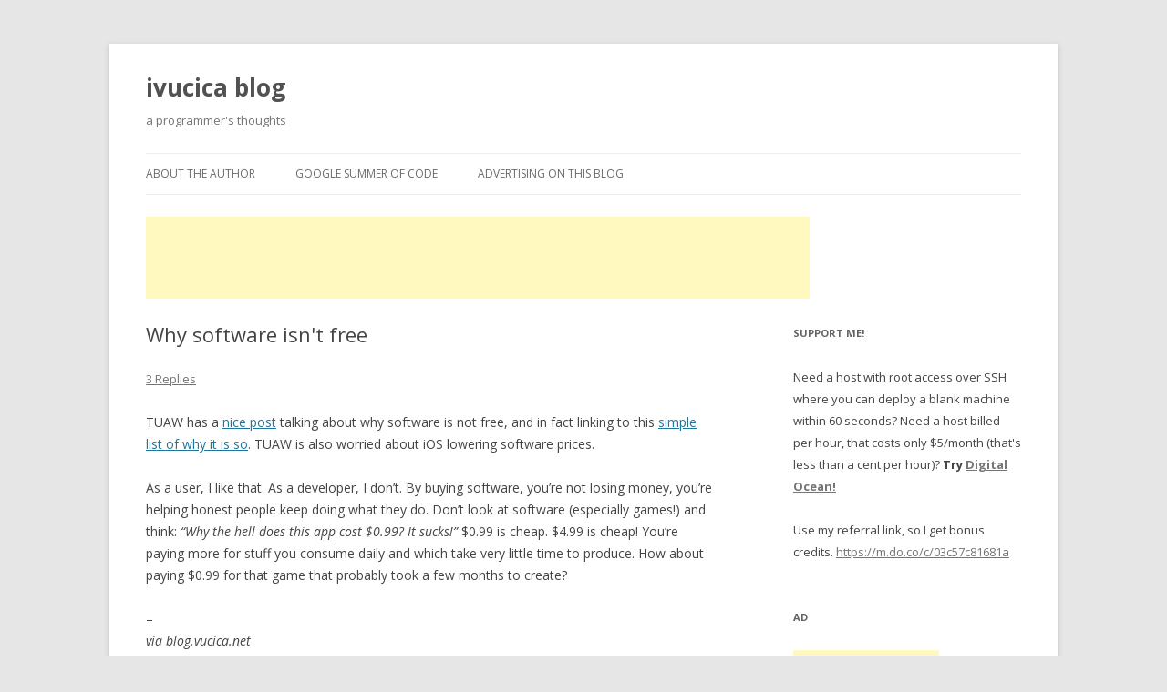

--- FILE ---
content_type: text/html; charset=UTF-8
request_url: https://blog.vucica.net/2011/02/why-software-isnt-free.html
body_size: 21383
content:
<!DOCTYPE html>
<!--[if IE 7]>
<html class="ie ie7" lang="en-US">
<![endif]-->
<!--[if IE 8]>
<html class="ie ie8" lang="en-US">
<![endif]-->
<!--[if !(IE 7) | !(IE 8)  ]><!-->
<html lang="en-US">
<!--<![endif]-->
<head>
<meta charset="UTF-8" />
<meta name="viewport" content="width=device-width" />
<title>Why software isn't free | ivucica blog</title>
<link rel="profile" href="http://gmpg.org/xfn/11" />
<link rel="pingback" href="https://blog.vucica.net/xmlrpc.php" />
<!--[if lt IE 9]>
<script src="https://blog.vucica.net/wp-content/themes/twentytwelve/js/html5.js" type="text/javascript"></script>
<![endif]-->
<script type="text/javascript">
/* <![CDATA[ */
window.JetpackScriptData = {"site":{"icon":"https://i0.wp.com/blog.vucica.net/wp-content/uploads/2019/02/cropped-bg_1024.jpg?w=64\u0026ssl=1","title":"ivucica blog","host":"unknown","is_wpcom_platform":false}};
/* ]]> */
</script>
<meta name='robots' content='max-image-preview:large' />
	<style>img:is([sizes="auto" i], [sizes^="auto," i]) { contain-intrinsic-size: 3000px 1500px }</style>
	<link rel='dns-prefetch' href='//secure.gravatar.com' />
<link rel='dns-prefetch' href='//stats.wp.com' />
<link rel='dns-prefetch' href='//fonts.googleapis.com' />
<link href='https://fonts.gstatic.com' crossorigin rel='preconnect' />
<link rel="alternate" type="application/rss+xml" title="ivucica blog &raquo; Feed" href="https://blog.vucica.net/feed" />
<link rel="alternate" type="application/rss+xml" title="ivucica blog &raquo; Comments Feed" href="https://blog.vucica.net/comments/feed" />
<link rel="alternate" type="application/rss+xml" title="ivucica blog &raquo; Why software isn&#039;t free Comments Feed" href="https://blog.vucica.net/2011/02/why-software-isnt-free.html/feed" />
<link rel="alternate" type="application/stream+json" title="ivucica blog &raquo; Activity-Streams Feed" href="https://blog.vucica.net/feed/as1" />
<link rel="alternate" type="application/stream+json" title="ivucica blog &raquo; Activity-Streams Comments Feed " href="https://blog.vucica.net/comments/feed/as1" />
		<link rel="alternate" type="application/stream+json" title="ivucica blog &raquo; Why software isn&#039;t free Activity-Streams Comments Feed" href="https://blog.vucica.net/2011/02/why-software-isnt-free.html/feed/as1" />
				<script type="text/javascript">
/* <![CDATA[ */
window._wpemojiSettings = {"baseUrl":"https:\/\/s.w.org\/images\/core\/emoji\/16.0.1\/72x72\/","ext":".png","svgUrl":"https:\/\/s.w.org\/images\/core\/emoji\/16.0.1\/svg\/","svgExt":".svg","source":{"concatemoji":"https:\/\/blog.vucica.net\/wp-includes\/js\/wp-emoji-release.min.js?ver=6.8.2"}};
/*! This file is auto-generated */
!function(s,n){var o,i,e;function c(e){try{var t={supportTests:e,timestamp:(new Date).valueOf()};sessionStorage.setItem(o,JSON.stringify(t))}catch(e){}}function p(e,t,n){e.clearRect(0,0,e.canvas.width,e.canvas.height),e.fillText(t,0,0);var t=new Uint32Array(e.getImageData(0,0,e.canvas.width,e.canvas.height).data),a=(e.clearRect(0,0,e.canvas.width,e.canvas.height),e.fillText(n,0,0),new Uint32Array(e.getImageData(0,0,e.canvas.width,e.canvas.height).data));return t.every(function(e,t){return e===a[t]})}function u(e,t){e.clearRect(0,0,e.canvas.width,e.canvas.height),e.fillText(t,0,0);for(var n=e.getImageData(16,16,1,1),a=0;a<n.data.length;a++)if(0!==n.data[a])return!1;return!0}function f(e,t,n,a){switch(t){case"flag":return n(e,"\ud83c\udff3\ufe0f\u200d\u26a7\ufe0f","\ud83c\udff3\ufe0f\u200b\u26a7\ufe0f")?!1:!n(e,"\ud83c\udde8\ud83c\uddf6","\ud83c\udde8\u200b\ud83c\uddf6")&&!n(e,"\ud83c\udff4\udb40\udc67\udb40\udc62\udb40\udc65\udb40\udc6e\udb40\udc67\udb40\udc7f","\ud83c\udff4\u200b\udb40\udc67\u200b\udb40\udc62\u200b\udb40\udc65\u200b\udb40\udc6e\u200b\udb40\udc67\u200b\udb40\udc7f");case"emoji":return!a(e,"\ud83e\udedf")}return!1}function g(e,t,n,a){var r="undefined"!=typeof WorkerGlobalScope&&self instanceof WorkerGlobalScope?new OffscreenCanvas(300,150):s.createElement("canvas"),o=r.getContext("2d",{willReadFrequently:!0}),i=(o.textBaseline="top",o.font="600 32px Arial",{});return e.forEach(function(e){i[e]=t(o,e,n,a)}),i}function t(e){var t=s.createElement("script");t.src=e,t.defer=!0,s.head.appendChild(t)}"undefined"!=typeof Promise&&(o="wpEmojiSettingsSupports",i=["flag","emoji"],n.supports={everything:!0,everythingExceptFlag:!0},e=new Promise(function(e){s.addEventListener("DOMContentLoaded",e,{once:!0})}),new Promise(function(t){var n=function(){try{var e=JSON.parse(sessionStorage.getItem(o));if("object"==typeof e&&"number"==typeof e.timestamp&&(new Date).valueOf()<e.timestamp+604800&&"object"==typeof e.supportTests)return e.supportTests}catch(e){}return null}();if(!n){if("undefined"!=typeof Worker&&"undefined"!=typeof OffscreenCanvas&&"undefined"!=typeof URL&&URL.createObjectURL&&"undefined"!=typeof Blob)try{var e="postMessage("+g.toString()+"("+[JSON.stringify(i),f.toString(),p.toString(),u.toString()].join(",")+"));",a=new Blob([e],{type:"text/javascript"}),r=new Worker(URL.createObjectURL(a),{name:"wpTestEmojiSupports"});return void(r.onmessage=function(e){c(n=e.data),r.terminate(),t(n)})}catch(e){}c(n=g(i,f,p,u))}t(n)}).then(function(e){for(var t in e)n.supports[t]=e[t],n.supports.everything=n.supports.everything&&n.supports[t],"flag"!==t&&(n.supports.everythingExceptFlag=n.supports.everythingExceptFlag&&n.supports[t]);n.supports.everythingExceptFlag=n.supports.everythingExceptFlag&&!n.supports.flag,n.DOMReady=!1,n.readyCallback=function(){n.DOMReady=!0}}).then(function(){return e}).then(function(){var e;n.supports.everything||(n.readyCallback(),(e=n.source||{}).concatemoji?t(e.concatemoji):e.wpemoji&&e.twemoji&&(t(e.twemoji),t(e.wpemoji)))}))}((window,document),window._wpemojiSettings);
/* ]]> */
</script>
<style id='wp-emoji-styles-inline-css' type='text/css'>

	img.wp-smiley, img.emoji {
		display: inline !important;
		border: none !important;
		box-shadow: none !important;
		height: 1em !important;
		width: 1em !important;
		margin: 0 0.07em !important;
		vertical-align: -0.1em !important;
		background: none !important;
		padding: 0 !important;
	}
</style>
<link rel='stylesheet' id='wp-block-library-css' href='https://blog.vucica.net/wp-includes/css/dist/block-library/style.min.css?ver=6.8.2' type='text/css' media='all' />
<style id='classic-theme-styles-inline-css' type='text/css'>
/*! This file is auto-generated */
.wp-block-button__link{color:#fff;background-color:#32373c;border-radius:9999px;box-shadow:none;text-decoration:none;padding:calc(.667em + 2px) calc(1.333em + 2px);font-size:1.125em}.wp-block-file__button{background:#32373c;color:#fff;text-decoration:none}
</style>
<style id='activitypub-follow-me-style-inline-css' type='text/css'>
body.modal-open{overflow:hidden}.activitypub-modal__overlay{align-items:center;background-color:rgba(0,0,0,.5);bottom:0;color:initial;display:flex;justify-content:center;left:0;padding:1rem;position:fixed;right:0;top:0;z-index:100000}.activitypub-modal__overlay.compact{align-items:flex-start;background-color:transparent;bottom:auto;justify-content:flex-start;left:auto;padding:0;position:absolute;right:auto;top:auto;z-index:100}.activitypub-modal__overlay[hidden]{display:none}.activitypub-modal__frame{animation:activitypub-modal-appear .2s ease-out;background-color:var(--wp--preset--color--white,#fff);border-radius:8px;box-shadow:0 5px 15px rgba(0,0,0,.3);display:flex;flex-direction:column;max-height:calc(100vh - 2rem);max-width:660px;overflow:hidden;width:100%}.compact .activitypub-modal__frame{box-shadow:0 2px 8px rgba(0,0,0,.1);max-height:300px;max-width:-moz-min-content;max-width:min-content;min-width:250px;width:auto}.activitypub-modal__header{align-items:center;border-bottom:1px solid var(--wp--preset--color--light-gray,#f0f0f0);display:flex;flex-shrink:0;justify-content:space-between;padding:2rem 2rem 1.5rem}.compact .activitypub-modal__header{display:none}.activitypub-modal__header .activitypub-modal__close{align-items:center;border:none;cursor:pointer;display:flex;justify-content:center;padding:.5rem;width:auto}.activitypub-modal__header .activitypub-modal__close:active{border:none;padding:.5rem}.activitypub-modal__title{font-size:130%;font-weight:600;line-height:1.4;margin:0!important}.activitypub-modal__content{overflow-y:auto}@keyframes activitypub-modal-appear{0%{opacity:0;transform:translateY(20px)}to{opacity:1;transform:translateY(0)}}.activitypub-follow-me-block-wrapper{display:block;margin:1rem 0;position:relative}.activitypub-follow-me-block-wrapper .activitypub-profile{padding:1rem 0}.activitypub-follow-me-block-wrapper .activitypub-profile__body{display:flex;flex-wrap:wrap}.activitypub-follow-me-block-wrapper .activitypub-profile__avatar{border-radius:50%;height:75px;margin-right:1rem;-o-object-fit:cover;object-fit:cover;width:75px}.activitypub-follow-me-block-wrapper .activitypub-profile__content{align-items:center;display:flex;flex:1;flex-wrap:wrap;justify-content:space-between;min-width:0}.activitypub-follow-me-block-wrapper .activitypub-profile__info{display:block;flex:1;min-width:0}.activitypub-follow-me-block-wrapper .activitypub-profile__name{font-size:1.25em;overflow:hidden;text-overflow:ellipsis;white-space:nowrap}.activitypub-follow-me-block-wrapper .activitypub-profile__handle,.activitypub-follow-me-block-wrapper .activitypub-profile__name{color:inherit;line-height:1.2;overflow:hidden;text-overflow:ellipsis;white-space:nowrap}.activitypub-follow-me-block-wrapper .activitypub-profile div.wp-block-button{align-items:center;display:flex;margin:0 0 0 1rem}.activitypub-follow-me-block-wrapper .activitypub-profile .wp-block-button__link{margin:0}.activitypub-follow-me-block-wrapper .activitypub-profile .is-small{font-size:.8rem;padding:.25rem .5rem}.activitypub-follow-me-block-wrapper .activitypub-profile .is-compact{font-size:.9rem;padding:.4rem .8rem}.activitypub-follow-me-block-wrapper:not(.is-style-button-only):not(.is-style-profile) .activitypub-profile__bio,.activitypub-follow-me-block-wrapper:not(.is-style-button-only):not(.is-style-profile) .activitypub-profile__stats{display:none}.activitypub-follow-me-block-wrapper.is-style-button-only .activitypub-profile{padding:0}.activitypub-follow-me-block-wrapper.is-style-button-only .activitypub-profile__body{display:block;padding:0}.activitypub-follow-me-block-wrapper.is-style-button-only .activitypub-profile__content{display:inline}.activitypub-follow-me-block-wrapper.is-style-button-only div.wp-block-button{display:inline-block;margin:0}.activitypub-follow-me-block-wrapper.is-style-button-only .activitypub-profile__avatar,.activitypub-follow-me-block-wrapper.is-style-button-only .activitypub-profile__bio,.activitypub-follow-me-block-wrapper.is-style-button-only .activitypub-profile__handle,.activitypub-follow-me-block-wrapper.is-style-button-only .activitypub-profile__name,.activitypub-follow-me-block-wrapper.is-style-button-only .activitypub-profile__stats{display:none}.activitypub-follow-me-block-wrapper.is-style-profile{border-radius:8px;box-shadow:0 2px 8px rgba(0,0,0,.1);overflow:hidden}.activitypub-follow-me-block-wrapper.is-style-profile .activitypub-profile,.activitypub-follow-me-block-wrapper.is-style-profile.has-background .activitypub-profile{padding:0}.activitypub-follow-me-block-wrapper.is-style-profile .activitypub-profile__header{background-color:#ccc;background-position:50%;background-size:cover;height:120px;width:100%}.activitypub-follow-me-block-wrapper.is-style-profile .activitypub-profile__body{padding:1rem}.activitypub-follow-me-block-wrapper.is-style-profile .activitypub-profile__avatar{height:64px;width:64px}.activitypub-follow-me-block-wrapper.is-style-profile .activitypub-profile__content{flex:1;min-width:0}.activitypub-follow-me-block-wrapper.is-style-profile .activitypub-profile__name{margin-bottom:.25rem}.activitypub-follow-me-block-wrapper.is-style-profile .activitypub-profile__bio{font-size:90%;line-height:1.4;margin-top:16px;width:100%}.activitypub-follow-me-block-wrapper.is-style-profile .activitypub-profile__bio p{margin:0 0 .5rem}.activitypub-follow-me-block-wrapper.is-style-profile .activitypub-profile__bio p:last-child{margin-bottom:0}.activitypub-follow-me-block-wrapper.is-style-profile .activitypub-profile__stats{display:flex;font-size:.9em;gap:16px;margin-top:1rem;width:100%}.activitypub-follow-me-block-wrapper.has-background .activitypub-profile,.activitypub-follow-me-block-wrapper.has-border .activitypub-profile{padding-left:1rem;padding-right:1rem}.activitypub-dialog__section{border-bottom:1px solid var(--wp--preset--color--light-gray,#f0f0f0);padding:1.5rem 2rem}.activitypub-dialog__section:last-child{border-bottom:none;padding-bottom:2rem}.activitypub-dialog__section h4{font-size:110%;margin-bottom:.5rem;margin-top:0}.activitypub-dialog__description{color:inherit;font-size:95%;margin-bottom:1rem}.activitypub-dialog__button-group{display:flex;margin-bottom:.5rem;width:100%}.activitypub-dialog__button-group input[type]{border:1px solid var(--wp--preset--color--gray,#e2e4e7);border-radius:4px 0 0 4px;flex:1;line-height:1;margin:0}.activitypub-dialog__button-group input[type]::-moz-placeholder{opacity:.5}.activitypub-dialog__button-group input[type]::placeholder{opacity:.5}.activitypub-dialog__button-group input[type][aria-invalid=true]{border-color:var(--wp--preset--color--vivid-red)}.activitypub-dialog__button-group button{border-radius:0 4px 4px 0!important;margin-left:-1px!important;min-width:22.5%;width:auto}.activitypub-dialog__error{color:var(--wp--preset--color--vivid-red);font-size:90%;margin-top:.5rem}

</style>
<link rel='stylesheet' id='activitypub-followers-style-css' href='https://blog.vucica.net/wp-content/plugins/activitypub/build/followers/style-index.css?ver=2.0.1' type='text/css' media='all' />
<style id='activitypub-reactions-style-inline-css' type='text/css'>
body.modal-open{overflow:hidden}.activitypub-modal__overlay{align-items:center;background-color:rgba(0,0,0,.5);bottom:0;color:initial;display:flex;justify-content:center;left:0;padding:1rem;position:fixed;right:0;top:0;z-index:100000}.activitypub-modal__overlay.compact{align-items:flex-start;background-color:transparent;bottom:auto;justify-content:flex-start;left:auto;padding:0;position:absolute;right:auto;top:auto;z-index:100}.activitypub-modal__overlay[hidden]{display:none}.activitypub-modal__frame{animation:activitypub-modal-appear .2s ease-out;background-color:var(--wp--preset--color--white,#fff);border-radius:8px;box-shadow:0 5px 15px rgba(0,0,0,.3);display:flex;flex-direction:column;max-height:calc(100vh - 2rem);max-width:660px;overflow:hidden;width:100%}.compact .activitypub-modal__frame{box-shadow:0 2px 8px rgba(0,0,0,.1);max-height:300px;max-width:-moz-min-content;max-width:min-content;min-width:250px;width:auto}.activitypub-modal__header{align-items:center;border-bottom:1px solid var(--wp--preset--color--light-gray,#f0f0f0);display:flex;flex-shrink:0;justify-content:space-between;padding:2rem 2rem 1.5rem}.compact .activitypub-modal__header{display:none}.activitypub-modal__header .activitypub-modal__close{align-items:center;border:none;cursor:pointer;display:flex;justify-content:center;padding:.5rem;width:auto}.activitypub-modal__header .activitypub-modal__close:active{border:none;padding:.5rem}.activitypub-modal__title{font-size:130%;font-weight:600;line-height:1.4;margin:0!important}.activitypub-modal__content{overflow-y:auto}@keyframes activitypub-modal-appear{0%{opacity:0;transform:translateY(20px)}to{opacity:1;transform:translateY(0)}}.wp-block-activitypub-reactions{margin-bottom:2rem;margin-top:2rem;position:relative}.wp-block-activitypub-reactions.has-background,.wp-block-activitypub-reactions.has-border{box-sizing:border-box;padding:2rem}.wp-block-activitypub-reactions .activitypub-reactions{display:flex;flex-direction:column;flex-wrap:wrap}.wp-block-activitypub-reactions .reaction-group{align-items:center;display:flex;gap:.75rem;justify-content:flex-start;margin:.5em 0;position:relative;width:100%}@media(max-width:782px){.wp-block-activitypub-reactions .reaction-group:has(.reaction-avatars:not(:empty)){justify-content:space-between}}.wp-block-activitypub-reactions .reaction-group .reaction-avatars{align-items:center;display:flex;flex-direction:row;list-style:none;margin:0!important;padding:0}.wp-block-activitypub-reactions .reaction-group .reaction-avatars li{margin:0 -10px 0 0;padding:0;transition:transform .2s ease}.wp-block-activitypub-reactions .reaction-group .reaction-avatars li:not([hidden]):not(:has(~li:not([hidden]))){margin-right:0}.wp-block-activitypub-reactions .reaction-group .reaction-avatars li:hover{transform:translateY(-2px);z-index:2}.wp-block-activitypub-reactions .reaction-group .reaction-avatars li a{border-radius:50%;box-shadow:none;display:block;line-height:1;text-decoration:none}.wp-block-activitypub-reactions .reaction-group .reaction-avatar{max-height:32px;max-width:32px;overflow:hidden;-moz-force-broken-image-icon:1;border:.5px solid var(--wp--preset--color--contrast,hsla(0,0%,100%,.8));border-radius:50%;box-shadow:0 0 0 .5px hsla(0,0%,100%,.8),0 1px 3px rgba(0,0,0,.2);transition:transform .6s cubic-bezier(.34,1.56,.64,1);will-change:transform}.wp-block-activitypub-reactions .reaction-group .reaction-avatar:focus-visible,.wp-block-activitypub-reactions .reaction-group .reaction-avatar:hover{position:relative;transform:translateY(-5px);z-index:1}.wp-block-activitypub-reactions .reaction-group .reaction-label{align-items:center;background:none;border:none;border-radius:4px;color:currentColor;display:flex;flex:0 0 auto;font-size:70%;gap:.25rem;padding:.25rem .5rem;text-decoration:none;transition:background-color .2s ease;white-space:nowrap}.wp-block-activitypub-reactions .reaction-group .reaction-label:hover{background-color:rgba(0,0,0,.05);color:currentColor}.wp-block-activitypub-reactions .reaction-group .reaction-label:focus:not(:disabled){box-shadow:none;outline:1px solid currentColor;outline-offset:2px}.reactions-list{list-style:none;margin:0!important;padding:.5rem}.components-popover__content>.reactions-list{padding:0}.reactions-list .reaction-item{margin:0 0 .5rem}.reactions-list .reaction-item:last-child{margin-bottom:0}.reactions-list .reaction-item a{align-items:center;border-radius:4px;box-shadow:none;color:inherit;display:flex;gap:.75rem;padding:.5rem;text-decoration:none;transition:background-color .2s ease}.reactions-list .reaction-item a:hover{background-color:rgba(0,0,0,.03)}.reactions-list .reaction-item img{border:1px solid var(--wp--preset--color--light-gray,#f0f0f0);border-radius:50%;box-shadow:none;height:36px;width:36px}.reactions-list .reaction-item .reaction-name{font-size:75%}.components-popover__content{box-shadow:0 2px 8px rgba(0,0,0,.1);max-height:300px;max-width:-moz-min-content;max-width:min-content;min-width:250px;padding:.5rem;width:auto}

</style>
<style id='activitypub-reply-style-inline-css' type='text/css'>
.activitypub-embed{background:#fff;border:1px solid #e6e6e6;border-radius:12px;font-family:-apple-system,BlinkMacSystemFont,Segoe UI,Roboto,Helvetica,Arial,sans-serif;max-width:100%;padding:0}.activitypub-reply-block .activitypub-embed{margin:1em 0}.activitypub-embed-header{align-items:center;display:flex;gap:10px;padding:15px}.activitypub-embed-header img{border-radius:50%;height:48px;width:48px}.activitypub-embed-header-text{flex-grow:1}.activitypub-embed-header-text h2{color:#000;font-size:15px;font-weight:600;margin:0;padding:0}.activitypub-embed-header-text .ap-account{color:#687684;font-size:14px;text-decoration:none}.activitypub-embed-content{padding:0 15px 15px}.activitypub-embed-content .ap-title{color:#000;font-size:23px;font-weight:600;margin:0 0 10px;padding:0}.activitypub-embed-content .ap-subtitle{color:#000;font-size:15px;margin:0 0 15px}.activitypub-embed-content .ap-preview{border:1px solid #e6e6e6}.activitypub-embed-content .ap-preview img{display:block;height:auto}.activitypub-embed-content .ap-preview{border-radius:8px;box-sizing:border-box;display:grid;gap:2px;grid-template-columns:1fr 1fr;grid-template-rows:1fr 1fr;margin:1em 0 0;min-height:64px;overflow:hidden;position:relative;width:100%}.activitypub-embed-content .ap-preview.layout-1{grid-template-columns:1fr;grid-template-rows:1fr}.activitypub-embed-content .ap-preview.layout-2{aspect-ratio:auto;grid-template-rows:1fr;height:auto}.activitypub-embed-content .ap-preview.layout-3>img:first-child{grid-row:span 2}.activitypub-embed-content .ap-preview img{border:0;box-sizing:border-box;display:inline-block;height:100%;-o-object-fit:cover;object-fit:cover;overflow:hidden;position:relative;width:100%}.activitypub-embed-content .ap-preview audio,.activitypub-embed-content .ap-preview video{display:block;grid-column:1/span 2;max-width:100%}.activitypub-embed-content .ap-preview audio{width:100%}.activitypub-embed-content .ap-preview-text{padding:15px}.activitypub-embed-meta{border-top:1px solid #e6e6e6;color:#687684;display:flex;font-size:13px;gap:15px;padding:15px}.activitypub-embed-meta .ap-stat{align-items:center;display:flex;gap:5px}@media only screen and (max-width:399px){.activitypub-embed-meta span.ap-stat{display:none!important}}.activitypub-embed-meta a.ap-stat{color:inherit;text-decoration:none}.activitypub-embed-meta strong{color:#000;font-weight:600}.activitypub-embed-meta .ap-stat-label{color:#687684}.wp-block-activitypub-reply .components-spinner{height:12px;margin-bottom:0;margin-top:0;width:12px}

</style>
<link rel='stylesheet' id='mediaelement-css' href='https://blog.vucica.net/wp-includes/js/mediaelement/mediaelementplayer-legacy.min.css?ver=4.2.17' type='text/css' media='all' />
<link rel='stylesheet' id='wp-mediaelement-css' href='https://blog.vucica.net/wp-includes/js/mediaelement/wp-mediaelement.min.css?ver=6.8.2' type='text/css' media='all' />
<style id='jetpack-sharing-buttons-style-inline-css' type='text/css'>
.jetpack-sharing-buttons__services-list{display:flex;flex-direction:row;flex-wrap:wrap;gap:0;list-style-type:none;margin:5px;padding:0}.jetpack-sharing-buttons__services-list.has-small-icon-size{font-size:12px}.jetpack-sharing-buttons__services-list.has-normal-icon-size{font-size:16px}.jetpack-sharing-buttons__services-list.has-large-icon-size{font-size:24px}.jetpack-sharing-buttons__services-list.has-huge-icon-size{font-size:36px}@media print{.jetpack-sharing-buttons__services-list{display:none!important}}.editor-styles-wrapper .wp-block-jetpack-sharing-buttons{gap:0;padding-inline-start:0}ul.jetpack-sharing-buttons__services-list.has-background{padding:1.25em 2.375em}
</style>
<style id='global-styles-inline-css' type='text/css'>
:root{--wp--preset--aspect-ratio--square: 1;--wp--preset--aspect-ratio--4-3: 4/3;--wp--preset--aspect-ratio--3-4: 3/4;--wp--preset--aspect-ratio--3-2: 3/2;--wp--preset--aspect-ratio--2-3: 2/3;--wp--preset--aspect-ratio--16-9: 16/9;--wp--preset--aspect-ratio--9-16: 9/16;--wp--preset--color--black: #000000;--wp--preset--color--cyan-bluish-gray: #abb8c3;--wp--preset--color--white: #ffffff;--wp--preset--color--pale-pink: #f78da7;--wp--preset--color--vivid-red: #cf2e2e;--wp--preset--color--luminous-vivid-orange: #ff6900;--wp--preset--color--luminous-vivid-amber: #fcb900;--wp--preset--color--light-green-cyan: #7bdcb5;--wp--preset--color--vivid-green-cyan: #00d084;--wp--preset--color--pale-cyan-blue: #8ed1fc;--wp--preset--color--vivid-cyan-blue: #0693e3;--wp--preset--color--vivid-purple: #9b51e0;--wp--preset--gradient--vivid-cyan-blue-to-vivid-purple: linear-gradient(135deg,rgba(6,147,227,1) 0%,rgb(155,81,224) 100%);--wp--preset--gradient--light-green-cyan-to-vivid-green-cyan: linear-gradient(135deg,rgb(122,220,180) 0%,rgb(0,208,130) 100%);--wp--preset--gradient--luminous-vivid-amber-to-luminous-vivid-orange: linear-gradient(135deg,rgba(252,185,0,1) 0%,rgba(255,105,0,1) 100%);--wp--preset--gradient--luminous-vivid-orange-to-vivid-red: linear-gradient(135deg,rgba(255,105,0,1) 0%,rgb(207,46,46) 100%);--wp--preset--gradient--very-light-gray-to-cyan-bluish-gray: linear-gradient(135deg,rgb(238,238,238) 0%,rgb(169,184,195) 100%);--wp--preset--gradient--cool-to-warm-spectrum: linear-gradient(135deg,rgb(74,234,220) 0%,rgb(151,120,209) 20%,rgb(207,42,186) 40%,rgb(238,44,130) 60%,rgb(251,105,98) 80%,rgb(254,248,76) 100%);--wp--preset--gradient--blush-light-purple: linear-gradient(135deg,rgb(255,206,236) 0%,rgb(152,150,240) 100%);--wp--preset--gradient--blush-bordeaux: linear-gradient(135deg,rgb(254,205,165) 0%,rgb(254,45,45) 50%,rgb(107,0,62) 100%);--wp--preset--gradient--luminous-dusk: linear-gradient(135deg,rgb(255,203,112) 0%,rgb(199,81,192) 50%,rgb(65,88,208) 100%);--wp--preset--gradient--pale-ocean: linear-gradient(135deg,rgb(255,245,203) 0%,rgb(182,227,212) 50%,rgb(51,167,181) 100%);--wp--preset--gradient--electric-grass: linear-gradient(135deg,rgb(202,248,128) 0%,rgb(113,206,126) 100%);--wp--preset--gradient--midnight: linear-gradient(135deg,rgb(2,3,129) 0%,rgb(40,116,252) 100%);--wp--preset--font-size--small: 13px;--wp--preset--font-size--medium: 20px;--wp--preset--font-size--large: 36px;--wp--preset--font-size--x-large: 42px;--wp--preset--spacing--20: 0.44rem;--wp--preset--spacing--30: 0.67rem;--wp--preset--spacing--40: 1rem;--wp--preset--spacing--50: 1.5rem;--wp--preset--spacing--60: 2.25rem;--wp--preset--spacing--70: 3.38rem;--wp--preset--spacing--80: 5.06rem;--wp--preset--shadow--natural: 6px 6px 9px rgba(0, 0, 0, 0.2);--wp--preset--shadow--deep: 12px 12px 50px rgba(0, 0, 0, 0.4);--wp--preset--shadow--sharp: 6px 6px 0px rgba(0, 0, 0, 0.2);--wp--preset--shadow--outlined: 6px 6px 0px -3px rgba(255, 255, 255, 1), 6px 6px rgba(0, 0, 0, 1);--wp--preset--shadow--crisp: 6px 6px 0px rgba(0, 0, 0, 1);}:where(.is-layout-flex){gap: 0.5em;}:where(.is-layout-grid){gap: 0.5em;}body .is-layout-flex{display: flex;}.is-layout-flex{flex-wrap: wrap;align-items: center;}.is-layout-flex > :is(*, div){margin: 0;}body .is-layout-grid{display: grid;}.is-layout-grid > :is(*, div){margin: 0;}:where(.wp-block-columns.is-layout-flex){gap: 2em;}:where(.wp-block-columns.is-layout-grid){gap: 2em;}:where(.wp-block-post-template.is-layout-flex){gap: 1.25em;}:where(.wp-block-post-template.is-layout-grid){gap: 1.25em;}.has-black-color{color: var(--wp--preset--color--black) !important;}.has-cyan-bluish-gray-color{color: var(--wp--preset--color--cyan-bluish-gray) !important;}.has-white-color{color: var(--wp--preset--color--white) !important;}.has-pale-pink-color{color: var(--wp--preset--color--pale-pink) !important;}.has-vivid-red-color{color: var(--wp--preset--color--vivid-red) !important;}.has-luminous-vivid-orange-color{color: var(--wp--preset--color--luminous-vivid-orange) !important;}.has-luminous-vivid-amber-color{color: var(--wp--preset--color--luminous-vivid-amber) !important;}.has-light-green-cyan-color{color: var(--wp--preset--color--light-green-cyan) !important;}.has-vivid-green-cyan-color{color: var(--wp--preset--color--vivid-green-cyan) !important;}.has-pale-cyan-blue-color{color: var(--wp--preset--color--pale-cyan-blue) !important;}.has-vivid-cyan-blue-color{color: var(--wp--preset--color--vivid-cyan-blue) !important;}.has-vivid-purple-color{color: var(--wp--preset--color--vivid-purple) !important;}.has-black-background-color{background-color: var(--wp--preset--color--black) !important;}.has-cyan-bluish-gray-background-color{background-color: var(--wp--preset--color--cyan-bluish-gray) !important;}.has-white-background-color{background-color: var(--wp--preset--color--white) !important;}.has-pale-pink-background-color{background-color: var(--wp--preset--color--pale-pink) !important;}.has-vivid-red-background-color{background-color: var(--wp--preset--color--vivid-red) !important;}.has-luminous-vivid-orange-background-color{background-color: var(--wp--preset--color--luminous-vivid-orange) !important;}.has-luminous-vivid-amber-background-color{background-color: var(--wp--preset--color--luminous-vivid-amber) !important;}.has-light-green-cyan-background-color{background-color: var(--wp--preset--color--light-green-cyan) !important;}.has-vivid-green-cyan-background-color{background-color: var(--wp--preset--color--vivid-green-cyan) !important;}.has-pale-cyan-blue-background-color{background-color: var(--wp--preset--color--pale-cyan-blue) !important;}.has-vivid-cyan-blue-background-color{background-color: var(--wp--preset--color--vivid-cyan-blue) !important;}.has-vivid-purple-background-color{background-color: var(--wp--preset--color--vivid-purple) !important;}.has-black-border-color{border-color: var(--wp--preset--color--black) !important;}.has-cyan-bluish-gray-border-color{border-color: var(--wp--preset--color--cyan-bluish-gray) !important;}.has-white-border-color{border-color: var(--wp--preset--color--white) !important;}.has-pale-pink-border-color{border-color: var(--wp--preset--color--pale-pink) !important;}.has-vivid-red-border-color{border-color: var(--wp--preset--color--vivid-red) !important;}.has-luminous-vivid-orange-border-color{border-color: var(--wp--preset--color--luminous-vivid-orange) !important;}.has-luminous-vivid-amber-border-color{border-color: var(--wp--preset--color--luminous-vivid-amber) !important;}.has-light-green-cyan-border-color{border-color: var(--wp--preset--color--light-green-cyan) !important;}.has-vivid-green-cyan-border-color{border-color: var(--wp--preset--color--vivid-green-cyan) !important;}.has-pale-cyan-blue-border-color{border-color: var(--wp--preset--color--pale-cyan-blue) !important;}.has-vivid-cyan-blue-border-color{border-color: var(--wp--preset--color--vivid-cyan-blue) !important;}.has-vivid-purple-border-color{border-color: var(--wp--preset--color--vivid-purple) !important;}.has-vivid-cyan-blue-to-vivid-purple-gradient-background{background: var(--wp--preset--gradient--vivid-cyan-blue-to-vivid-purple) !important;}.has-light-green-cyan-to-vivid-green-cyan-gradient-background{background: var(--wp--preset--gradient--light-green-cyan-to-vivid-green-cyan) !important;}.has-luminous-vivid-amber-to-luminous-vivid-orange-gradient-background{background: var(--wp--preset--gradient--luminous-vivid-amber-to-luminous-vivid-orange) !important;}.has-luminous-vivid-orange-to-vivid-red-gradient-background{background: var(--wp--preset--gradient--luminous-vivid-orange-to-vivid-red) !important;}.has-very-light-gray-to-cyan-bluish-gray-gradient-background{background: var(--wp--preset--gradient--very-light-gray-to-cyan-bluish-gray) !important;}.has-cool-to-warm-spectrum-gradient-background{background: var(--wp--preset--gradient--cool-to-warm-spectrum) !important;}.has-blush-light-purple-gradient-background{background: var(--wp--preset--gradient--blush-light-purple) !important;}.has-blush-bordeaux-gradient-background{background: var(--wp--preset--gradient--blush-bordeaux) !important;}.has-luminous-dusk-gradient-background{background: var(--wp--preset--gradient--luminous-dusk) !important;}.has-pale-ocean-gradient-background{background: var(--wp--preset--gradient--pale-ocean) !important;}.has-electric-grass-gradient-background{background: var(--wp--preset--gradient--electric-grass) !important;}.has-midnight-gradient-background{background: var(--wp--preset--gradient--midnight) !important;}.has-small-font-size{font-size: var(--wp--preset--font-size--small) !important;}.has-medium-font-size{font-size: var(--wp--preset--font-size--medium) !important;}.has-large-font-size{font-size: var(--wp--preset--font-size--large) !important;}.has-x-large-font-size{font-size: var(--wp--preset--font-size--x-large) !important;}
:where(.wp-block-post-template.is-layout-flex){gap: 1.25em;}:where(.wp-block-post-template.is-layout-grid){gap: 1.25em;}
:where(.wp-block-columns.is-layout-flex){gap: 2em;}:where(.wp-block-columns.is-layout-grid){gap: 2em;}
:root :where(.wp-block-pullquote){font-size: 1.5em;line-height: 1.6;}
</style>
<link rel='stylesheet' id='fi_buttons-css' href='https://blog.vucica.net/wp-content/plugins/feedly-insight/css/fi-buttons-deprecated.css?ver=0.9.17%20beta' type='text/css' media='all' />
<link crossorigin="anonymous" rel='stylesheet' id='twentytwelve-fonts-css' href='https://fonts.googleapis.com/css?family=Open+Sans:400italic,700italic,400,700&#038;subset=latin,latin-ext' type='text/css' media='all' />
<link rel='stylesheet' id='twentytwelve-style-css' href='https://blog.vucica.net/wp-content/themes/twentytwelve-child/style.css?ver=6.8.2' type='text/css' media='all' />
<!--[if lt IE 9]>
<link rel='stylesheet' id='twentytwelve-ie-css' href='https://blog.vucica.net/wp-content/themes/twentytwelve/css/ie.css?ver=20121010' type='text/css' media='all' />
<![endif]-->
<script type="text/javascript" src="https://blog.vucica.net/wp-includes/js/jquery/jquery.min.js?ver=3.7.1" id="jquery-core-js"></script>
<script type="text/javascript" src="https://blog.vucica.net/wp-includes/js/jquery/jquery-migrate.min.js?ver=3.4.1" id="jquery-migrate-js"></script>
<script type="text/javascript" src="https://blog.vucica.net/wp-content/plugins/jquery-syntax/jquery-syntax/jquery.syntax.min.js?ver=6.8.2" id="jquery.syntax-js"></script>
<link rel="https://api.w.org/" href="https://blog.vucica.net/wp-json/" /><link rel="alternate" title="JSON" type="application/json" href="https://blog.vucica.net/wp-json/wp/v2/posts/396" /><link rel="EditURI" type="application/rsd+xml" title="RSD" href="https://blog.vucica.net/xmlrpc.php?rsd" />
<meta name="generator" content="WordPress 6.8.2" />
<link rel="canonical" href="https://blog.vucica.net/2011/02/why-software-isnt-free.html" />
<link rel='shortlink' href='https://blog.vucica.net/?p=396' />
<link rel="alternate" title="oEmbed (JSON)" type="application/json+oembed" href="https://blog.vucica.net/wp-json/oembed/1.0/embed?url=https%3A%2F%2Fblog.vucica.net%2F2011%2F02%2Fwhy-software-isnt-free.html" />
<link rel="alternate" title="oEmbed (XML)" type="text/xml+oembed" href="https://blog.vucica.net/wp-json/oembed/1.0/embed?url=https%3A%2F%2Fblog.vucica.net%2F2011%2F02%2Fwhy-software-isnt-free.html&#038;format=xml" />
	<!-- For pinned live tiles in Windows 8.1 start screens -->	
	<meta name="application-name" content="ivucica blog" />
	<meta name="msapplication-TileColor" content="#020202" />
	<meta name="msapplication-notification" content="frequency=60;polling-uri=http://notifications.buildmypinnedsite.com/?feed=https://blog.vucica.net/feed&amp;id=1;polling-uri2=http://notifications.buildmypinnedsite.com/?feed=https://blog.vucica.net/feed&amp;id=2;polling-uri3=http://notifications.buildmypinnedsite.com/?feed=https://blog.vucica.net/feed&amp;id=3;polling-uri4=http://notifications.buildmypinnedsite.com/?feed=https://blog.vucica.net/feed&amp;id=4;polling-uri5=http://notifications.buildmypinnedsite.com/?feed=https://blog.vucica.net/feed&amp;id=5; cycle=1" />
	
			<meta name="msapplication-square310x310logo" content="http://blog.vucica.net/wp-content/uploads/cwp_tiles/faca-310x310.png" />
		<meta name="msapplication-wide310x150logo" content="http://blog.vucica.net/wp-content/uploads/cwp_tiles/faca-310x150.png" />
		<meta name="msapplication-square150x150logo" content="http://blog.vucica.net/wp-content/uploads/cwp_tiles/faca-150x150.png" />
		<meta name="msapplication-square70x70logo" content="http://blog.vucica.net/wp-content/uploads/cwp_tiles/faca-70x70.png" />
		<meta name="msapplication-TileImage" content="http://blog.vucica.net/wp-content/uploads/2012/08/faca.jpg" />
		<link rel="stylesheet" href="https://blog.vucica.net/wp-content/plugins/jquery-syntax/wp-fixes.css" type="text/css" media="screen" />
	<script type="text/javascript">
		jQuery.noConflict(); jQuery(document).ready(function($) { $.syntax({root: 'https://blog.vucica.net/wp-content/plugins/jquery-syntax/jquery-syntax/'}) });
	</script>
	<style>img#wpstats{display:none}</style>
		<link type="text/css" rel="stylesheet" href="https://blog.vucica.net/wp-content/plugins/about-me/stylesheet.css" />
<meta property="fediverse:creator" name="fediverse:creator" content="blog.vucica.net@blog.vucica.net" />
<style data-context="foundation-flickity-css">/*! Flickity v2.0.2
http://flickity.metafizzy.co
---------------------------------------------- */.flickity-enabled{position:relative}.flickity-enabled:focus{outline:0}.flickity-viewport{overflow:hidden;position:relative;height:100%}.flickity-slider{position:absolute;width:100%;height:100%}.flickity-enabled.is-draggable{-webkit-tap-highlight-color:transparent;tap-highlight-color:transparent;-webkit-user-select:none;-moz-user-select:none;-ms-user-select:none;user-select:none}.flickity-enabled.is-draggable .flickity-viewport{cursor:move;cursor:-webkit-grab;cursor:grab}.flickity-enabled.is-draggable .flickity-viewport.is-pointer-down{cursor:-webkit-grabbing;cursor:grabbing}.flickity-prev-next-button{position:absolute;top:50%;width:44px;height:44px;border:none;border-radius:50%;background:#fff;background:hsla(0,0%,100%,.75);cursor:pointer;-webkit-transform:translateY(-50%);transform:translateY(-50%)}.flickity-prev-next-button:hover{background:#fff}.flickity-prev-next-button:focus{outline:0;box-shadow:0 0 0 5px #09f}.flickity-prev-next-button:active{opacity:.6}.flickity-prev-next-button.previous{left:10px}.flickity-prev-next-button.next{right:10px}.flickity-rtl .flickity-prev-next-button.previous{left:auto;right:10px}.flickity-rtl .flickity-prev-next-button.next{right:auto;left:10px}.flickity-prev-next-button:disabled{opacity:.3;cursor:auto}.flickity-prev-next-button svg{position:absolute;left:20%;top:20%;width:60%;height:60%}.flickity-prev-next-button .arrow{fill:#333}.flickity-page-dots{position:absolute;width:100%;bottom:-25px;padding:0;margin:0;list-style:none;text-align:center;line-height:1}.flickity-rtl .flickity-page-dots{direction:rtl}.flickity-page-dots .dot{display:inline-block;width:10px;height:10px;margin:0 8px;background:#333;border-radius:50%;opacity:.25;cursor:pointer}.flickity-page-dots .dot.is-selected{opacity:1}</style><style data-context="foundation-slideout-css">.slideout-menu{position:fixed;left:0;top:0;bottom:0;right:auto;z-index:0;width:256px;overflow-y:auto;-webkit-overflow-scrolling:touch;display:none}.slideout-menu.pushit-right{left:auto;right:0}.slideout-panel{position:relative;z-index:1;will-change:transform}.slideout-open,.slideout-open .slideout-panel,.slideout-open body{overflow:hidden}.slideout-open .slideout-menu{display:block}.pushit{display:none}</style><style type="text/css">
#bsbm_form { clear:both; margin:20px 0; }
#bsbm_form label { font-size: 16px; font-weight:bold; color: #999; margin:0; padding:10px 0;}
#bsbm_form .question { font-size: 14px; font-weight:normal; margin:0; padding:5px 0;}
#bsbm_form .answer { font-size: 12px; font-weight:normal;}
#bsbm_form .notice { font-size: 11px; font-weight:normal;}	
</style>
<link rel="amphtml" href="https://blog.vucica.net/2011/02/why-software-isnt-free.html/amp"><link rel="icon" href="https://blog.vucica.net/wp-content/uploads/2019/02/cropped-bg_1024-32x32.jpg" sizes="32x32" />
<link rel="icon" href="https://blog.vucica.net/wp-content/uploads/2019/02/cropped-bg_1024-192x192.jpg" sizes="192x192" />
<link rel="apple-touch-icon" href="https://blog.vucica.net/wp-content/uploads/2019/02/cropped-bg_1024-180x180.jpg" />
<meta name="msapplication-TileImage" content="https://blog.vucica.net/wp-content/uploads/2019/02/cropped-bg_1024-270x270.jpg" />
<style>.ios7.web-app-mode.has-fixed header{ background-color: rgba(45,53,63,.88);}</style></head>

<body class="wp-singular post-template-default single single-post postid-396 single-format-standard wp-theme-twentytwelve wp-child-theme-twentytwelve-child custom-font-enabled single-author">
<div id="page" class="hfeed site">
	<header id="masthead" class="site-header" role="banner">
		<hgroup>
			<h1 class="site-title"><a href="https://blog.vucica.net/" title="ivucica blog" rel="home">ivucica blog</a></h1>
			<h2 class="site-description">a programmer&#039;s thoughts</h2>
		</hgroup>

		<nav id="site-navigation" class="main-navigation" role="navigation">
			<h3 class="menu-toggle">Menu</h3>
			<a class="assistive-text" href="#content" title="Skip to content">Skip to content</a>
			<div class="menu-stuff-container"><ul id="menu-stuff" class="nav-menu"><li id="menu-item-932" class="menu-item menu-item-type-custom menu-item-object-custom menu-item-has-children menu-item-932"><a>About the author</a>
<ul class="sub-menu">
	<li id="menu-item-440" class="menu-item menu-item-type-post_type menu-item-object-page menu-item-440"><a href="https://blog.vucica.net/about">About</a></li>
	<li id="menu-item-5377" class="menu-item menu-item-type-post_type menu-item-object-page menu-item-5377"><a href="https://blog.vucica.net/projects">Projects</a></li>
	<li id="menu-item-438" class="menu-item menu-item-type-post_type menu-item-object-page menu-item-438"><a href="https://blog.vucica.net/expertise">Expertise</a></li>
</ul>
</li>
<li id="menu-item-930" class="menu-item menu-item-type-taxonomy menu-item-object-category menu-item-has-children menu-item-930"><a href="https://blog.vucica.net/category/gsoc">Google Summer of Code</a>
<ul class="sub-menu">
	<li id="menu-item-931" class="menu-item menu-item-type-taxonomy menu-item-object-category menu-item-931"><a href="https://blog.vucica.net/category/gsoc/gsoc2013">Google Summer of Code 2013</a></li>
</ul>
</li>
<li id="menu-item-847" class="menu-item menu-item-type-post_type menu-item-object-page menu-item-847"><a href="https://blog.vucica.net/advertising-on-this-blog">Advertising on this blog</a></li>
</ul></div>		</nav><!-- #site-navigation -->

			</header><!-- #masthead -->

<!-- modifications by ivucica - banner -->
<aside id="advman-5" class="widget Advman_Widget"><h3 class="widget-title"></h3><script async src="//pagead2.googlesyndication.com/pagead/js/adsbygoogle.js"></script>
<!-- ivucica blog leaderboard -->
<ins class="adsbygoogle"
     style="display:inline-block;width:728px;height:90px"
     data-ad-client="ca-pub-4766656864880437"
     data-ad-slot="9826146353"></ins>
<script>
(adsbygoogle = window.adsbygoogle || []).push({});
</script></aside>  

<!-- end modifications by ivucica - banner -->

	<div id="main" class="wrapper">

	<div id="primary" class="site-content">
		<div id="content" role="main">

			
				
	<article id="post-396" class="post-396 post type-post status-publish format-standard hentry category-programming tag-development tag-marketing">
				<header class="entry-header">
			
						<h1 class="entry-title">Why software isn't free</h1>
										<div class="comments-link">
					<a href="https://blog.vucica.net/2011/02/why-software-isnt-free.html#comments">3 Replies</a>				</div><!-- .comments-link -->
					</header><!-- .entry-header -->

				<div class="entry-content">
			<p>TUAW has a <a href="http://www.tuaw.com/2011/01/28/13-reasons-why-software-is-not-free/">nice post</a> talking about why software is not free, and in fact linking to this <a href="http://wildchocolate.tumblr.com/post/2943819131/13-reasons-why-software-is-not-free">simple list of why it is so</a>. TUAW is also worried about iOS lowering software prices.</p>
<p>As a user, I like that. As a developer, I don’t. By buying software, you’re not losing money, you’re helping honest people keep doing what they do. Don’t look at software (especially games!) and think: <em>“Why the hell does this app cost $0.99? It sucks!”</em> $0.99 is cheap. $4.99 is cheap! You’re paying more for stuff you consume daily and which take very little time to produce. How about paying $0.99 for that game that probably took a few months to create?</p>
<p>–<br />
<i>via blog.vucica.net</i><br />
</p>
<div class="plus-one-wrap"><g:plusone href="https://blog.vucica.net/2011/02/why-software-isnt-free.html"></g:plusone></div>					</div><!-- .entry-content -->
		
		<footer class="entry-meta">
			This entry was posted in <a href="https://blog.vucica.net/category/programming" rel="category tag">programming</a> and tagged <a href="https://blog.vucica.net/tag/development" rel="tag">development</a>, <a href="https://blog.vucica.net/tag/marketing" rel="tag">marketing</a> on <a href="https://blog.vucica.net/2011/02/why-software-isnt-free.html" title="10:45 pm" rel="bookmark"><time class="entry-date" datetime="2011-02-02T22:45:04+01:00">February 2, 2011</time></a><span class="by-author"> by <span class="author vcard"><a class="url fn n" href="https://blog.vucica.net/author/ivucica" title="View all posts by Ivan Vučica" rel="author">Ivan Vučica</a></span></span>.								</footer><!-- .entry-meta -->
	</article><!-- #post -->

				<nav class="nav-single">
					<h3 class="assistive-text">Post navigation</h3>
					<span class="nav-previous"><a href="https://blog.vucica.net/2011/02/gktapper-apples-buggy-example.html" rel="prev"><span class="meta-nav">&larr;</span> GKTapper &#8211; Apple's buggy example</a></span>
					<span class="nav-next"><a href="https://blog.vucica.net/2011/02/mac-app-store-rejection-due-to-incorrect-framework-paths.html" rel="next">Mac App Store rejection due to incorrect framework paths <span class="meta-nav">&rarr;</span></a></span>
				</nav><!-- .nav-single -->

				
<div id="comments" class="comments-area">

	
			<h2 class="comments-title">
			3 thoughts on &ldquo;<span>Why software isn't free</span>&rdquo;		</h2>

		<ol class="commentlist">
					<li class="comment even thread-even depth-1" id="li-comment-2586">
		<article id="comment-2586" class="comment">
			<header class="comment-meta comment-author vcard">
				<img alt='' src='https://secure.gravatar.com/avatar/1bfb28c8e306ed84d230b4834844352dd1b1fe696337cf10f45db0edb34e20e7?s=44&#038;d=monsterid&#038;r=r' srcset='https://secure.gravatar.com/avatar/1bfb28c8e306ed84d230b4834844352dd1b1fe696337cf10f45db0edb34e20e7?s=88&#038;d=monsterid&#038;r=r 2x' class='avatar avatar-44 photo' height='44' width='44' decoding='async'/><cite><b class="fn"><a href="http://www.n3v3r4lone.com" class="url" rel="ugc external nofollow">Ricardo Correia</a></b> </cite><a href="https://blog.vucica.net/2011/02/why-software-isnt-free.html#comment-2586"><time datetime="2011-02-02T23:39:05+01:00">February 2, 2011 at 11:39 pm</time></a>				</header><!-- .comment-meta -->

				
				<section class="comment-content comment">
				<p>In the Old days i don´t give a damn about paying for games i just downloaded them but now that i make apps and games i see the thing in a new and total perspective 0.99 or 4.99 is super cheap, that´s nothing compared to the Creative Suites live Adobe Photoshop or 3d modelling software to not talk even more expensive softwares that take years to develop.</p>
<p>Btw nice blog 🙂</p>
								</section><!-- .comment-content -->

				<div class="reply">
				<a rel="nofollow" class="comment-reply-link" href="https://blog.vucica.net/2011/02/why-software-isnt-free.html?replytocom=2586#respond" data-commentid="2586" data-postid="396" data-belowelement="comment-2586" data-respondelement="respond" data-replyto="Reply to Ricardo Correia" aria-label="Reply to Ricardo Correia">Reply</a> <span>&darr;</span>				</div><!-- .reply -->
			</article><!-- #comment-## -->
		<ol class="children">
		<li class="comment byuser comment-author-ivucica bypostauthor odd alt depth-2" id="li-comment-2587">
		<article id="comment-2587" class="comment">
			<header class="comment-meta comment-author vcard">
				<img alt='' src='https://secure.gravatar.com/avatar/51c26b667133ed7a79fc592eb4935d0af10cf1edce952e99c224be1df9dbac05?s=44&#038;d=monsterid&#038;r=r' srcset='https://secure.gravatar.com/avatar/51c26b667133ed7a79fc592eb4935d0af10cf1edce952e99c224be1df9dbac05?s=88&#038;d=monsterid&#038;r=r 2x' class='avatar avatar-44 photo' height='44' width='44' decoding='async'/><cite><b class="fn"><a href="http://ivan.vucica.net/" class="url" rel="ugc external nofollow">Ivan Vučica</a></b> <span>Post author</span></cite><a href="https://blog.vucica.net/2011/02/why-software-isnt-free.html#comment-2587"><time datetime="2011-02-02T23:51:58+01:00">February 2, 2011 at 11:51 pm</time></a>				</header><!-- .comment-meta -->

				
				<section class="comment-content comment">
				<p>Yup! People don't understand how long a simple game can take to develop. Harsh competition means even those that manage to reach audience are risking everything if their prices are low. </p>
<p>3D Studio Max, Photoshop, et cetera are, on the other hand, overpriced. Having little competition (or a significant competitive advantage, such as unique UI) and a large mindset can do wonders for inflated pricing and corporate wallets. Issue is that people complain about hyper-low prices.</p>
<p>And thanks for the nice words &#8212; I hope you'll stick around 🙂 </p>
								</section><!-- .comment-content -->

				<div class="reply">
				<a rel="nofollow" class="comment-reply-link" href="https://blog.vucica.net/2011/02/why-software-isnt-free.html?replytocom=2587#respond" data-commentid="2587" data-postid="396" data-belowelement="comment-2587" data-respondelement="respond" data-replyto="Reply to Ivan Vučica" aria-label="Reply to Ivan Vučica">Reply</a> <span>&darr;</span>				</div><!-- .reply -->
			</article><!-- #comment-## -->
		</li><!-- #comment-## -->
</ol><!-- .children -->
</li><!-- #comment-## -->
		<li class="comment even thread-odd thread-alt depth-1" id="li-comment-2588">
		<article id="comment-2588" class="comment">
			<header class="comment-meta comment-author vcard">
				<img alt='' src='https://secure.gravatar.com/avatar/1bfb28c8e306ed84d230b4834844352dd1b1fe696337cf10f45db0edb34e20e7?s=44&#038;d=monsterid&#038;r=r' srcset='https://secure.gravatar.com/avatar/1bfb28c8e306ed84d230b4834844352dd1b1fe696337cf10f45db0edb34e20e7?s=88&#038;d=monsterid&#038;r=r 2x' class='avatar avatar-44 photo' height='44' width='44' decoding='async'/><cite><b class="fn"><a href="http://www.n3v3r4lone.com" class="url" rel="ugc external nofollow">Ricardo Correia</a></b> </cite><a href="https://blog.vucica.net/2011/02/why-software-isnt-free.html#comment-2588"><time datetime="2011-02-02T23:57:54+01:00">February 2, 2011 at 11:57 pm</time></a>				</header><!-- .comment-meta -->

				
				<section class="comment-content comment">
				<p>Yes you´re right overpriced is the right word for that type of applications.<br />
I think in the world we live in all people want everything for free, but they forget that no one can live working for free!!!!!!<br />
You´re welcome yes i will stick around 🙂</p>
								</section><!-- .comment-content -->

				<div class="reply">
				<a rel="nofollow" class="comment-reply-link" href="https://blog.vucica.net/2011/02/why-software-isnt-free.html?replytocom=2588#respond" data-commentid="2588" data-postid="396" data-belowelement="comment-2588" data-respondelement="respond" data-replyto="Reply to Ricardo Correia" aria-label="Reply to Ricardo Correia">Reply</a> <span>&darr;</span>				</div><!-- .reply -->
			</article><!-- #comment-## -->
		</li><!-- #comment-## -->
		</ol><!-- .commentlist -->

		
		
	
		<div id="respond" class="comment-respond">
		<h3 id="reply-title" class="comment-reply-title">Leave a Reply <small><a rel="nofollow" id="cancel-comment-reply-link" href="/2011/02/why-software-isnt-free.html#respond" style="display:none;">Cancel reply</a></small></h3><form action="https://blog.vucica.net/wp-comments-post.php" method="post" id="commentform" class="comment-form"><p class="comment-notes"><span id="email-notes">Your email address will not be published.</span> <span class="required-field-message">Required fields are marked <span class="required">*</span></span></p><p class="comment-form-comment"><label for="comment">Comment <span class="required">*</span></label> <textarea id="comment" name="comment" cols="45" rows="8" maxlength="65525" required="required"></textarea></p><p class="comment-form-author"><label for="author">Name <span class="required">*</span></label> <input id="author" name="author" type="text" value="" size="30" maxlength="245" autocomplete="name" required="required" /></p>
<p class="comment-form-email"><label for="email">Email <span class="required">*</span></label> <input id="email" name="email" type="text" value="" size="30" maxlength="100" aria-describedby="email-notes" autocomplete="email" required="required" /></p>
<p class="comment-form-url"><label for="url">Website</label> <input id="url" name="url" type="text" value="" size="30" maxlength="200" autocomplete="url" /></p>
<p class="comment-form-cookies-consent"><input id="wp-comment-cookies-consent" name="wp-comment-cookies-consent" type="checkbox" value="yes" /> <label for="wp-comment-cookies-consent">Save my name, email, and website in this browser for the next time I comment.</label></p>
<p class="comment-form-wp_nobot_question">
		<label for="wp_nobot_answer">What is the second letter of 'ivucica'? (Required)</label>
	<input
		id="wp_nobot_answer"
		name="wp_nobot_answer"
		type="text"
		value=""
		size="30"
			/>
	<input type="hidden" name="wp_nobot_answer_question" value="1" />
	<input type="hidden" name="wp_nobot_answer_question_hash" value="aa5a909eb7d9f0a6725d4fa9294ffd05a159e447f288b9c16d8bec5ac500fcf9" />
	</p>
<p class="form-submit"><input name="submit" type="submit" id="submit" class="submit" value="Post Comment" /> <input type='hidden' name='comment_post_ID' value='396' id='comment_post_ID' />
<input type='hidden' name='comment_parent' id='comment_parent' value='0' />
</p><p style="display: none;"><input type="hidden" id="akismet_comment_nonce" name="akismet_comment_nonce" value="5cead56b6d" /></p><div class="g-recaptcha" data-sitekey="6Lcdcr8SAAAAALZUZlkYGRHinM7H6U_S_0dNP-Ox" data-theme="standard"></div><script type="text/javascript"src="https://www.google.com/recaptcha/api.js?hl=en"></script>            <div id="recaptcha-submit-btn-area">&nbsp;</div>
            <noscript>
            <style type='text/css'>#submit {display:none;}</style>
            <input name="submit" type="submit" id="submit-alt" tabindex="6"
                value="Submit Comment"/> 
            </noscript><p style="display: none !important;" class="akismet-fields-container" data-prefix="ak_"><label>&#916;<textarea name="ak_hp_textarea" cols="45" rows="8" maxlength="100"></textarea></label><input type="hidden" id="ak_js_1" name="ak_js" value="229"/><script>document.getElementById( "ak_js_1" ).setAttribute( "value", ( new Date() ).getTime() );</script></p><div id="bsbm_form"><label for="bsbm_question">Security Question:</label>
    <div class="question">What is 12 + 10 ?</div>
    <div class="answer">
    <input type="text" tabindex="0" name="mathvalue2" value="" />
    <div style="display:none">Please leave these two fields as-is:
    <input type="text" name="mathvalue_answer" value="*0" />
    </div>
    </div>
    <div class="notice">IMPORTANT! To be able to proceed, you need to solve the following simple math (so we know that you are a human) :-)</div></div></form>	</div><!-- #respond -->
	<p class="akismet_comment_form_privacy_notice">This site uses Akismet to reduce spam. <a href="https://akismet.com/privacy/" target="_blank" rel="nofollow noopener">Learn how your comment data is processed.</a></p>
</div><!-- #comments .comments-area -->

			
		</div><!-- #content -->
	</div><!-- #primary -->


			<div id="secondary" class="widget-area" role="complementary">
			<aside id="text-3" class="widget widget_text"><h3 class="widget-title">Support me!</h3>			<div class="textwidget"><p>Need a host with root access over SSH where you can deploy a blank machine within 60 seconds? Need a host billed per hour, that costs only $5/month (that's less than a cent per hour)? <b>Try <a href="https://www.digitalocean.com/?refcode=03c57c81681a">Digital Ocean!</a></b></p>
<p>Use my referral link, so I get bonus credits. <a href="https://m.do.co/c/03c57c81681a">https://m.do.co/c/03c57c81681a</a></p></div>
		</aside><aside id="advman-3" class="widget Advman_Widget"><h3 class="widget-title">ad</h3><script async src="//pagead2.googlesyndication.com/pagead/js/adsbygoogle.js"></script>
<!-- ivucica blog wide skyscraper -->
<ins class="adsbygoogle"
     style="display:inline-block;width:160px;height:600px"
     data-ad-client="ca-pub-4766656864880437"
     data-ad-slot="7182975954"></ins>
<script>
(adsbygoogle = window.adsbygoogle || []).push({});
</script></aside><aside id="nav_menu-3" class="widget widget_nav_menu"><h3 class="widget-title">Pages</h3><div class="menu-stuff-container"><ul id="menu-stuff-1" class="menu"><li class="menu-item menu-item-type-custom menu-item-object-custom menu-item-has-children menu-item-932"><a>About the author</a>
<ul class="sub-menu">
	<li class="menu-item menu-item-type-post_type menu-item-object-page menu-item-440"><a href="https://blog.vucica.net/about">About</a></li>
	<li class="menu-item menu-item-type-post_type menu-item-object-page menu-item-5377"><a href="https://blog.vucica.net/projects">Projects</a></li>
	<li class="menu-item menu-item-type-post_type menu-item-object-page menu-item-438"><a href="https://blog.vucica.net/expertise">Expertise</a></li>
</ul>
</li>
<li class="menu-item menu-item-type-taxonomy menu-item-object-category menu-item-has-children menu-item-930"><a href="https://blog.vucica.net/category/gsoc">Google Summer of Code</a>
<ul class="sub-menu">
	<li class="menu-item menu-item-type-taxonomy menu-item-object-category menu-item-931"><a href="https://blog.vucica.net/category/gsoc/gsoc2013">Google Summer of Code 2013</a></li>
</ul>
</li>
<li class="menu-item menu-item-type-post_type menu-item-object-page menu-item-847"><a href="https://blog.vucica.net/advertising-on-this-blog">Advertising on this blog</a></li>
</ul></div></aside><aside id="meta-2" class="widget widget_meta"><h3 class="widget-title">Meta</h3>
		<ul>
						<li><a href="https://blog.vucica.net/wp-login.php">Log in</a></li>
			<li><a href="https://blog.vucica.net/feed">Entries feed</a></li>
			<li><a href="https://blog.vucica.net/comments/feed">Comments feed</a></li>

			<li><a href="https://wordpress.org/">WordPress.org</a></li>
		</ul>

		</aside><aside id="archives-2" class="widget widget_archive"><h3 class="widget-title">Archives</h3>		<label class="screen-reader-text" for="archives-dropdown-2">Archives</label>
		<select id="archives-dropdown-2" name="archive-dropdown">
			
			<option value="">Select Month</option>
				<option value='https://blog.vucica.net/2022/06'> June 2022 &nbsp;(1)</option>
	<option value='https://blog.vucica.net/2022/01'> January 2022 &nbsp;(1)</option>
	<option value='https://blog.vucica.net/2020/11'> November 2020 &nbsp;(2)</option>
	<option value='https://blog.vucica.net/2020/10'> October 2020 &nbsp;(1)</option>
	<option value='https://blog.vucica.net/2020/05'> May 2020 &nbsp;(1)</option>
	<option value='https://blog.vucica.net/2020/04'> April 2020 &nbsp;(1)</option>
	<option value='https://blog.vucica.net/2020/01'> January 2020 &nbsp;(2)</option>
	<option value='https://blog.vucica.net/2019/08'> August 2019 &nbsp;(1)</option>
	<option value='https://blog.vucica.net/2019/01'> January 2019 &nbsp;(1)</option>
	<option value='https://blog.vucica.net/2018/11'> November 2018 &nbsp;(2)</option>
	<option value='https://blog.vucica.net/2018/08'> August 2018 &nbsp;(1)</option>
	<option value='https://blog.vucica.net/2018/07'> July 2018 &nbsp;(1)</option>
	<option value='https://blog.vucica.net/2018/02'> February 2018 &nbsp;(1)</option>
	<option value='https://blog.vucica.net/2018/01'> January 2018 &nbsp;(1)</option>
	<option value='https://blog.vucica.net/2017/07'> July 2017 &nbsp;(2)</option>
	<option value='https://blog.vucica.net/2016/11'> November 2016 &nbsp;(1)</option>
	<option value='https://blog.vucica.net/2016/10'> October 2016 &nbsp;(1)</option>
	<option value='https://blog.vucica.net/2016/05'> May 2016 &nbsp;(2)</option>
	<option value='https://blog.vucica.net/2016/04'> April 2016 &nbsp;(1)</option>
	<option value='https://blog.vucica.net/2016/03'> March 2016 &nbsp;(1)</option>
	<option value='https://blog.vucica.net/2016/01'> January 2016 &nbsp;(3)</option>
	<option value='https://blog.vucica.net/2015/11'> November 2015 &nbsp;(1)</option>
	<option value='https://blog.vucica.net/2015/09'> September 2015 &nbsp;(2)</option>
	<option value='https://blog.vucica.net/2015/08'> August 2015 &nbsp;(3)</option>
	<option value='https://blog.vucica.net/2015/07'> July 2015 &nbsp;(1)</option>
	<option value='https://blog.vucica.net/2015/04'> April 2015 &nbsp;(1)</option>
	<option value='https://blog.vucica.net/2015/03'> March 2015 &nbsp;(1)</option>
	<option value='https://blog.vucica.net/2015/02'> February 2015 &nbsp;(1)</option>
	<option value='https://blog.vucica.net/2015/01'> January 2015 &nbsp;(1)</option>
	<option value='https://blog.vucica.net/2014/08'> August 2014 &nbsp;(1)</option>
	<option value='https://blog.vucica.net/2014/04'> April 2014 &nbsp;(1)</option>
	<option value='https://blog.vucica.net/2014/03'> March 2014 &nbsp;(5)</option>
	<option value='https://blog.vucica.net/2014/02'> February 2014 &nbsp;(2)</option>
	<option value='https://blog.vucica.net/2014/01'> January 2014 &nbsp;(1)</option>
	<option value='https://blog.vucica.net/2013/12'> December 2013 &nbsp;(2)</option>
	<option value='https://blog.vucica.net/2013/11'> November 2013 &nbsp;(2)</option>
	<option value='https://blog.vucica.net/2013/10'> October 2013 &nbsp;(4)</option>
	<option value='https://blog.vucica.net/2013/09'> September 2013 &nbsp;(2)</option>
	<option value='https://blog.vucica.net/2013/07'> July 2013 &nbsp;(5)</option>
	<option value='https://blog.vucica.net/2013/06'> June 2013 &nbsp;(2)</option>
	<option value='https://blog.vucica.net/2013/05'> May 2013 &nbsp;(3)</option>
	<option value='https://blog.vucica.net/2013/04'> April 2013 &nbsp;(3)</option>
	<option value='https://blog.vucica.net/2013/02'> February 2013 &nbsp;(3)</option>
	<option value='https://blog.vucica.net/2013/01'> January 2013 &nbsp;(2)</option>
	<option value='https://blog.vucica.net/2012/12'> December 2012 &nbsp;(3)</option>
	<option value='https://blog.vucica.net/2012/11'> November 2012 &nbsp;(3)</option>
	<option value='https://blog.vucica.net/2012/10'> October 2012 &nbsp;(1)</option>
	<option value='https://blog.vucica.net/2012/09'> September 2012 &nbsp;(1)</option>
	<option value='https://blog.vucica.net/2012/08'> August 2012 &nbsp;(3)</option>
	<option value='https://blog.vucica.net/2012/07'> July 2012 &nbsp;(1)</option>
	<option value='https://blog.vucica.net/2012/06'> June 2012 &nbsp;(2)</option>
	<option value='https://blog.vucica.net/2012/05'> May 2012 &nbsp;(2)</option>
	<option value='https://blog.vucica.net/2012/04'> April 2012 &nbsp;(1)</option>
	<option value='https://blog.vucica.net/2012/02'> February 2012 &nbsp;(1)</option>
	<option value='https://blog.vucica.net/2012/01'> January 2012 &nbsp;(1)</option>
	<option value='https://blog.vucica.net/2011/12'> December 2011 &nbsp;(1)</option>
	<option value='https://blog.vucica.net/2011/10'> October 2011 &nbsp;(2)</option>
	<option value='https://blog.vucica.net/2011/09'> September 2011 &nbsp;(1)</option>
	<option value='https://blog.vucica.net/2011/07'> July 2011 &nbsp;(3)</option>
	<option value='https://blog.vucica.net/2011/06'> June 2011 &nbsp;(2)</option>
	<option value='https://blog.vucica.net/2011/05'> May 2011 &nbsp;(3)</option>
	<option value='https://blog.vucica.net/2011/04'> April 2011 &nbsp;(3)</option>
	<option value='https://blog.vucica.net/2011/03'> March 2011 &nbsp;(4)</option>
	<option value='https://blog.vucica.net/2011/02'> February 2011 &nbsp;(7)</option>
	<option value='https://blog.vucica.net/2011/01'> January 2011 &nbsp;(4)</option>
	<option value='https://blog.vucica.net/2010/12'> December 2010 &nbsp;(2)</option>
	<option value='https://blog.vucica.net/2010/11'> November 2010 &nbsp;(9)</option>
	<option value='https://blog.vucica.net/2010/10'> October 2010 &nbsp;(6)</option>
	<option value='https://blog.vucica.net/2010/09'> September 2010 &nbsp;(3)</option>
	<option value='https://blog.vucica.net/2010/08'> August 2010 &nbsp;(1)</option>
	<option value='https://blog.vucica.net/2010/07'> July 2010 &nbsp;(2)</option>
	<option value='https://blog.vucica.net/2010/06'> June 2010 &nbsp;(3)</option>
	<option value='https://blog.vucica.net/2010/05'> May 2010 &nbsp;(1)</option>
	<option value='https://blog.vucica.net/2010/04'> April 2010 &nbsp;(4)</option>
	<option value='https://blog.vucica.net/2010/03'> March 2010 &nbsp;(8)</option>
	<option value='https://blog.vucica.net/2010/02'> February 2010 &nbsp;(7)</option>
	<option value='https://blog.vucica.net/2010/01'> January 2010 &nbsp;(7)</option>
	<option value='https://blog.vucica.net/2009/12'> December 2009 &nbsp;(8)</option>
	<option value='https://blog.vucica.net/2009/11'> November 2009 &nbsp;(4)</option>
	<option value='https://blog.vucica.net/2009/10'> October 2009 &nbsp;(5)</option>
	<option value='https://blog.vucica.net/2009/09'> September 2009 &nbsp;(5)</option>
	<option value='https://blog.vucica.net/2009/08'> August 2009 &nbsp;(13)</option>
	<option value='https://blog.vucica.net/2009/07'> July 2009 &nbsp;(5)</option>
	<option value='https://blog.vucica.net/2009/06'> June 2009 &nbsp;(5)</option>
	<option value='https://blog.vucica.net/2009/05'> May 2009 &nbsp;(5)</option>
	<option value='https://blog.vucica.net/2009/04'> April 2009 &nbsp;(2)</option>
	<option value='https://blog.vucica.net/2009/03'> March 2009 &nbsp;(1)</option>
	<option value='https://blog.vucica.net/2009/01'> January 2009 &nbsp;(2)</option>
	<option value='https://blog.vucica.net/2008/04'> April 2008 &nbsp;(1)</option>
	<option value='https://blog.vucica.net/2006/11'> November 2006 &nbsp;(1)</option>
	<option value='https://blog.vucica.net/2006/10'> October 2006 &nbsp;(1)</option>

		</select>

			<script type="text/javascript">
/* <![CDATA[ */

(function() {
	var dropdown = document.getElementById( "archives-dropdown-2" );
	function onSelectChange() {
		if ( dropdown.options[ dropdown.selectedIndex ].value !== '' ) {
			document.location.href = this.options[ this.selectedIndex ].value;
		}
	}
	dropdown.onchange = onSelectChange;
})();

/* ]]> */
</script>
</aside><aside id="categories-2" class="widget widget_categories"><h3 class="widget-title">Categories</h3>
			<ul>
					<li class="cat-item cat-item-122"><a href="https://blog.vucica.net/category/ai-programming">AI programming</a>
</li>
	<li class="cat-item cat-item-330"><a href="https://blog.vucica.net/category/android">Android</a>
</li>
	<li class="cat-item cat-item-32"><a href="https://blog.vucica.net/category/apple">Apple</a>
</li>
	<li class="cat-item cat-item-571"><a href="https://blog.vucica.net/category/backup">backup</a>
</li>
	<li class="cat-item cat-item-612"><a href="https://blog.vucica.net/category/bluetooth">Bluetooth</a>
</li>
	<li class="cat-item cat-item-433"><a href="https://blog.vucica.net/category/bureaucracy">bureaucracy</a>
</li>
	<li class="cat-item cat-item-434"><a href="https://blog.vucica.net/category/camlistore-2">Camlistore</a>
</li>
	<li class="cat-item cat-item-292"><a href="https://blog.vucica.net/category/cocoa">Cocoa</a>
</li>
	<li class="cat-item cat-item-526"><a href="https://blog.vucica.net/category/communications">communications</a>
</li>
	<li class="cat-item cat-item-539"><a href="https://blog.vucica.net/category/databases">databases</a>
</li>
	<li class="cat-item cat-item-315"><a href="https://blog.vucica.net/category/programming/debugging">debugging</a>
</li>
	<li class="cat-item cat-item-274"><a href="https://blog.vucica.net/category/programming/driver-development">Driver development</a>
</li>
	<li class="cat-item cat-item-435"><a href="https://blog.vucica.net/category/gadgets">gadgets</a>
</li>
	<li class="cat-item cat-item-290"><a href="https://blog.vucica.net/category/programming/objective-c/gnustep">GNUstep</a>
</li>
	<li class="cat-item cat-item-11"><a href="https://blog.vucica.net/category/google">Google</a>
</li>
	<li class="cat-item cat-item-413"><a href="https://blog.vucica.net/category/gsoc">Google Summer of Code</a>
</li>
	<li class="cat-item cat-item-414"><a href="https://blog.vucica.net/category/gsoc/gsoc2013">Google Summer of Code 2013</a>
</li>
	<li class="cat-item cat-item-308"><a href="https://blog.vucica.net/category/hindarium">Hindarium</a>
</li>
	<li class="cat-item cat-item-476"><a href="https://blog.vucica.net/category/interesting-reading">interesting reading</a>
</li>
	<li class="cat-item cat-item-405"><a href="https://blog.vucica.net/category/networking/ipv6">IPv6</a>
</li>
	<li class="cat-item cat-item-100"><a href="https://blog.vucica.net/category/jabber">jabber</a>
</li>
	<li class="cat-item cat-item-331"><a href="https://blog.vucica.net/category/java">Java</a>
</li>
	<li class="cat-item cat-item-451"><a href="https://blog.vucica.net/category/unix/linux">Linux</a>
</li>
	<li class="cat-item cat-item-9"><a href="https://blog.vucica.net/category/mac">Mac</a>
</li>
	<li class="cat-item cat-item-13"><a href="https://blog.vucica.net/category/mac-os-x">Mac OS X</a>
</li>
	<li class="cat-item cat-item-527"><a href="https://blog.vucica.net/category/communications/messaging">messaging</a>
</li>
	<li class="cat-item cat-item-49"><a href="https://blog.vucica.net/category/meta">Meta</a>
</li>
	<li class="cat-item cat-item-384"><a href="https://blog.vucica.net/category/review/mini-review">mini-review</a>
</li>
	<li class="cat-item cat-item-400"><a href="https://blog.vucica.net/category/natjecanja-iz-informatike">natjecanja iz informatike</a>
</li>
	<li class="cat-item cat-item-286"><a href="https://blog.vucica.net/category/network-programming">network programming</a>
</li>
	<li class="cat-item cat-item-404"><a href="https://blog.vucica.net/category/networking">networking</a>
</li>
	<li class="cat-item cat-item-31"><a href="https://blog.vucica.net/category/programming/objective-c">Objective-C</a>
</li>
	<li class="cat-item cat-item-20"><a href="https://blog.vucica.net/category/programming">programming</a>
</li>
	<li class="cat-item cat-item-221"><a href="https://blog.vucica.net/category/review">review</a>
</li>
	<li class="cat-item cat-item-442"><a href="https://blog.vucica.net/category/security">security</a>
</li>
	<li class="cat-item cat-item-453"><a href="https://blog.vucica.net/category/video/streaming">streaming</a>
</li>
	<li class="cat-item cat-item-424"><a href="https://blog.vucica.net/category/system-administration">system administration</a>
</li>
	<li class="cat-item cat-item-436"><a href="https://blog.vucica.net/category/travel">travel</a>
</li>
	<li class="cat-item cat-item-35"><a href="https://blog.vucica.net/category/troubleshooting">troubleshooting</a>
</li>
	<li class="cat-item cat-item-1"><a href="https://blog.vucica.net/category/uncategorized">Uncategorized</a>
</li>
	<li class="cat-item cat-item-38"><a href="https://blog.vucica.net/category/unix">unix</a>
</li>
	<li class="cat-item cat-item-452"><a href="https://blog.vucica.net/category/video">video</a>
</li>
	<li class="cat-item cat-item-28"><a href="https://blog.vucica.net/category/web-development">web development</a>
</li>
	<li class="cat-item cat-item-107"><a href="https://blog.vucica.net/category/windows">Windows</a>
</li>
	<li class="cat-item cat-item-276"><a href="https://blog.vucica.net/category/wordpress-2">Wordpress</a>
</li>
	<li class="cat-item cat-item-144"><a href="https://blog.vucica.net/category/programming/x11">X11</a>
</li>
	<li class="cat-item cat-item-458"><a href="https://blog.vucica.net/category/xmpp">XMPP</a>
</li>
	<li class="cat-item cat-item-310"><a href="https://blog.vucica.net/category/hindarium/zombie-ball-hindarium">Zombie Ball</a>
</li>
			</ul>

			</aside><aside id="tag_cloud-2" class="widget widget_tag_cloud"><h3 class="widget-title">Tags</h3><div class="tagcloud"><ul class='wp-tag-cloud' role='list'>
	<li><a href="https://blog.vucica.net/tag/3d" class="tag-cloud-link tag-link-79 tag-link-position-1" style="font-size: 8pt;" aria-label="3D (3 items)">3D</a></li>
	<li><a href="https://blog.vucica.net/tag/active-directory" class="tag-cloud-link tag-link-439 tag-link-position-2" style="font-size: 8pt;" aria-label="Active Directory (3 items)">Active Directory</a></li>
	<li><a href="https://blog.vucica.net/tag/android" class="tag-cloud-link tag-link-472 tag-link-position-3" style="font-size: 9.6470588235294pt;" aria-label="Android (4 items)">Android</a></li>
	<li><a href="https://blog.vucica.net/tag/apache" class="tag-cloud-link tag-link-39 tag-link-position-4" style="font-size: 8pt;" aria-label="Apache (3 items)">Apache</a></li>
	<li><a href="https://blog.vucica.net/tag/apple" class="tag-cloud-link tag-link-467 tag-link-position-5" style="font-size: 12.117647058824pt;" aria-label="Apple (6 items)">Apple</a></li>
	<li><a href="https://blog.vucica.net/tag/bash" class="tag-cloud-link tag-link-131 tag-link-position-6" style="font-size: 8pt;" aria-label="bash (3 items)">bash</a></li>
	<li><a href="https://blog.vucica.net/tag/blog" class="tag-cloud-link tag-link-112 tag-link-position-7" style="font-size: 8pt;" aria-label="blog (3 items)">blog</a></li>
	<li><a href="https://blog.vucica.net/tag/c" class="tag-cloud-link tag-link-30 tag-link-position-8" style="font-size: 12.941176470588pt;" aria-label="c++ (7 items)">c++</a></li>
	<li><a href="https://blog.vucica.net/tag/cateia-games" class="tag-cloud-link tag-link-119 tag-link-position-9" style="font-size: 9.6470588235294pt;" aria-label="Cateia Games (4 items)">Cateia Games</a></li>
	<li><a href="https://blog.vucica.net/tag/croatian" class="tag-cloud-link tag-link-66 tag-link-position-10" style="font-size: 10.964705882353pt;" aria-label="croatian (5 items)">croatian</a></li>
	<li><a href="https://blog.vucica.net/tag/debian" class="tag-cloud-link tag-link-60 tag-link-position-11" style="font-size: 14.588235294118pt;" aria-label="debian (9 items)">debian</a></li>
	<li><a href="https://blog.vucica.net/tag/development" class="tag-cloud-link tag-link-25 tag-link-position-12" style="font-size: 15.247058823529pt;" aria-label="development (10 items)">development</a></li>
	<li><a href="https://blog.vucica.net/tag/error" class="tag-cloud-link tag-link-36 tag-link-position-13" style="font-size: 8pt;" aria-label="error (3 items)">error</a></li>
	<li><a href="https://blog.vucica.net/tag/firefox" class="tag-cloud-link tag-link-129 tag-link-position-14" style="font-size: 8pt;" aria-label="firefox (3 items)">firefox</a></li>
	<li><a href="https://blog.vucica.net/tag/flash" class="tag-cloud-link tag-link-43 tag-link-position-15" style="font-size: 10.964705882353pt;" aria-label="Flash (5 items)">Flash</a></li>
	<li><a href="https://blog.vucica.net/tag/free-software" class="tag-cloud-link tag-link-22 tag-link-position-16" style="font-size: 8pt;" aria-label="free software (3 items)">free software</a></li>
	<li><a href="https://blog.vucica.net/tag/game-development" class="tag-cloud-link tag-link-18 tag-link-position-17" style="font-size: 10.964705882353pt;" aria-label="game development (5 items)">game development</a></li>
	<li><a href="https://blog.vucica.net/tag/games" class="tag-cloud-link tag-link-44 tag-link-position-18" style="font-size: 13.764705882353pt;" aria-label="games (8 items)">games</a></li>
	<li><a href="https://blog.vucica.net/tag/gldm" class="tag-cloud-link tag-link-17 tag-link-position-19" style="font-size: 8pt;" aria-label="gldm (3 items)">gldm</a></li>
	<li><a href="https://blog.vucica.net/tag/gnome" class="tag-cloud-link tag-link-127 tag-link-position-20" style="font-size: 9.6470588235294pt;" aria-label="Gnome (4 items)">Gnome</a></li>
	<li><a href="https://blog.vucica.net/tag/gnulinux" class="tag-cloud-link tag-link-37 tag-link-position-21" style="font-size: 22pt;" aria-label="gnu/linux (27 items)">gnu/linux</a></li>
	<li><a href="https://blog.vucica.net/tag/ios" class="tag-cloud-link tag-link-283 tag-link-position-22" style="font-size: 12.117647058824pt;" aria-label="iOS (6 items)">iOS</a></li>
	<li><a href="https://blog.vucica.net/tag/iphone" class="tag-cloud-link tag-link-24 tag-link-position-23" style="font-size: 17.552941176471pt;" aria-label="iPhone (14 items)">iPhone</a></li>
	<li><a href="https://blog.vucica.net/tag/mfi" class="tag-cloud-link tag-link-448 tag-link-position-24" style="font-size: 8pt;" aria-label="mFI (3 items)">mFI</a></li>
	<li><a href="https://blog.vucica.net/tag/microsoft" class="tag-cloud-link tag-link-156 tag-link-position-25" style="font-size: 12.941176470588pt;" aria-label="microsoft (7 items)">microsoft</a></li>
	<li><a href="https://blog.vucica.net/tag/mpower" class="tag-cloud-link tag-link-449 tag-link-position-26" style="font-size: 8pt;" aria-label="mPower (3 items)">mPower</a></li>
	<li><a href="https://blog.vucica.net/tag/mysql" class="tag-cloud-link tag-link-27 tag-link-position-27" style="font-size: 9.6470588235294pt;" aria-label="MySQL (4 items)">MySQL</a></li>
	<li><a href="https://blog.vucica.net/tag/network" class="tag-cloud-link tag-link-176 tag-link-position-28" style="font-size: 9.6470588235294pt;" aria-label="network (4 items)">network</a></li>
	<li><a href="https://blog.vucica.net/tag/objective-c" class="tag-cloud-link tag-link-466 tag-link-position-29" style="font-size: 14.588235294118pt;" aria-label="Objective-C (9 items)">Objective-C</a></li>
	<li><a href="https://blog.vucica.net/tag/opengl" class="tag-cloud-link tag-link-147 tag-link-position-30" style="font-size: 8pt;" aria-label="OpenGL (3 items)">OpenGL</a></li>
	<li><a href="https://blog.vucica.net/tag/php" class="tag-cloud-link tag-link-29 tag-link-position-31" style="font-size: 9.6470588235294pt;" aria-label="PHP (4 items)">PHP</a></li>
	<li><a href="https://blog.vucica.net/tag/python" class="tag-cloud-link tag-link-48 tag-link-position-32" style="font-size: 9.6470588235294pt;" aria-label="Python (4 items)">Python</a></li>
	<li><a href="https://blog.vucica.net/tag/rant" class="tag-cloud-link tag-link-246 tag-link-position-33" style="font-size: 8pt;" aria-label="rant (3 items)">rant</a></li>
	<li><a href="https://blog.vucica.net/tag/releases" class="tag-cloud-link tag-link-118 tag-link-position-34" style="font-size: 8pt;" aria-label="releases (3 items)">releases</a></li>
	<li><a href="https://blog.vucica.net/tag/samba" class="tag-cloud-link tag-link-437 tag-link-position-35" style="font-size: 8pt;" aria-label="Samba (3 items)">Samba</a></li>
	<li><a href="https://blog.vucica.net/tag/ssh" class="tag-cloud-link tag-link-205 tag-link-position-36" style="font-size: 8pt;" aria-label="ssh (3 items)">ssh</a></li>
	<li><a href="https://blog.vucica.net/tag/steam" class="tag-cloud-link tag-link-16 tag-link-position-37" style="font-size: 10.964705882353pt;" aria-label="Steam (5 items)">Steam</a></li>
	<li><a href="https://blog.vucica.net/tag/ubiquiti" class="tag-cloud-link tag-link-450 tag-link-position-38" style="font-size: 8pt;" aria-label="Ubiquiti (3 items)">Ubiquiti</a></li>
	<li><a href="https://blog.vucica.net/tag/ubuntu" class="tag-cloud-link tag-link-63 tag-link-position-39" style="font-size: 12.117647058824pt;" aria-label="ubuntu (6 items)">ubuntu</a></li>
	<li><a href="https://blog.vucica.net/tag/voip" class="tag-cloud-link tag-link-8 tag-link-position-40" style="font-size: 8pt;" aria-label="voip (3 items)">voip</a></li>
	<li><a href="https://blog.vucica.net/tag/windows-xp" class="tag-cloud-link tag-link-69 tag-link-position-41" style="font-size: 10.964705882353pt;" aria-label="Windows XP (5 items)">Windows XP</a></li>
	<li><a href="https://blog.vucica.net/tag/x11" class="tag-cloud-link tag-link-468 tag-link-position-42" style="font-size: 8pt;" aria-label="X11 (3 items)">X11</a></li>
	<li><a href="https://blog.vucica.net/tag/xcode" class="tag-cloud-link tag-link-26 tag-link-position-43" style="font-size: 8pt;" aria-label="Xcode (3 items)">Xcode</a></li>
	<li><a href="https://blog.vucica.net/tag/xmpp" class="tag-cloud-link tag-link-7 tag-link-position-44" style="font-size: 12.941176470588pt;" aria-label="xmpp (7 items)">xmpp</a></li>
	<li><a href="https://blog.vucica.net/tag/yahoo" class="tag-cloud-link tag-link-180 tag-link-position-45" style="font-size: 8pt;" aria-label="Yahoo (3 items)">Yahoo</a></li>
</ul>
</div>
</aside><aside id="about-me-social-links" class="widget widget_social_links"><h3 class="widget-title">About Me</h3><!-- About Me Version: 1.0.7 --><div id='socialLinksContainer' style='width:100px;'><a id='link_2' href='http://twitter.com/ivucica' rel='me'><img src='https://blog.vucica.net/wp-content/plugins/about-me/images/twitter.png' alt='Twitter' title='Twitter'/></a>
<a id='link_4' href='http://bitbucket.org/ivucica' rel='me'><img src='https://blog.vucica.net/wp-content/plugins/about-me/images/bitbucket.png' alt='Bitbucket' title='Bitbucket'/></a>
<a id='link_6' href='https://google.com/+ivucica' rel='me'><img src='https://blog.vucica.net/wp-content/plugins/about-me/images/google-plus.png' alt='Google+' title='Google+'/></a></div></aside>		</div><!-- #secondary -->
		</div><!-- #main .wrapper -->
	<footer id="colophon" role="contentinfo">
		<div class="site-info">
									<a href="https://wordpress.org/" class="imprint" title="Semantic Personal Publishing Platform">
				Proudly powered by WordPress			</a>
		</div><!-- .site-info -->
	</footer><!-- #colophon -->
</div><!-- #page -->

<script type="speculationrules">
{"prefetch":[{"source":"document","where":{"and":[{"href_matches":"\/*"},{"not":{"href_matches":["\/wp-*.php","\/wp-admin\/*","\/wp-content\/uploads\/*","\/wp-content\/*","\/wp-content\/plugins\/*","\/wp-content\/themes\/twentytwelve-child\/*","\/wp-content\/themes\/twentytwelve\/*","\/*\\?(.+)"]}},{"not":{"selector_matches":"a[rel~=\"nofollow\"]"}},{"not":{"selector_matches":".no-prefetch, .no-prefetch a"}}]},"eagerness":"conservative"}]}
</script>
		<!-- Advertising Manager v3.5.3 (0.194 seconds.) -->
<!-- Powered by WPtouch: 4.3.61 -->	<div style="display:none">
			<div class="grofile-hash-map-41ecb0e9723e5f131937a71a2919a7af">
		</div>
		<div class="grofile-hash-map-336712c32fe6211e0b8ed8a8db7e5f36">
		</div>
		</div>
		<script type="importmap" id="wp-importmap">
{"imports":{"@wordpress\/interactivity":"https:\/\/blog.vucica.net\/wp-includes\/js\/dist\/script-modules\/interactivity\/index.min.js?ver=55aebb6e0a16726baffb"}}
</script>
<script type="module" src="https://blog.vucica.net/wp-content/plugins/jetpack/jetpack_vendor/automattic/jetpack-forms/src/contact-form/../../dist/modules/form/view.js?ver=14.8" id="jp-forms-view-js-module"></script>
<link rel="modulepreload" href="https://blog.vucica.net/wp-includes/js/dist/script-modules/interactivity/index.min.js?ver=55aebb6e0a16726baffb" id="@wordpress/interactivity-js-modulepreload"><script type="application/json" id="wp-script-module-data-@wordpress/interactivity">
{"config":{"jetpack/form":{"error_types":{"is_required":"This field is required.","invalid_form_empty":"The form you are trying to submit is empty.","invalid_form":"Please fill out the form correctly."}}}}
</script>
<script>
(function(i,s,o,g,r,a,m){i['GoogleAnalyticsObject']=r;i[r]=i[r]||function(){
(i[r].q=i[r].q||[]).push(arguments)},i[r].l=1*new Date();a=s.createElement(o),
m=s.getElementsByTagName(o)[0];a.async=1;a.src=g;m.parentNode.insertBefore(a,m)
})(window,document,'script','//www.google-analytics.com/analytics.js','ga');
ga('create', 'UA-5893995-10', 'blog.vucica.net');
ga('require', 'displayfeatures');
ga('require', 'linkid', 'linkid.js');
ga('send', 'pageview');
</script>            <script type="text/javascript">
            var sub = document.getElementById('submit');
            document.getElementById('recaptcha-submit-btn-area').appendChild (sub);
            document.getElementById('submit').tabIndex = 6;
            if ( typeof _recaptcha_wordpress_savedcomment != 'undefined') {
                document.getElementById('comment').value = 
                    _recaptcha_wordpress_savedcomment;
            }
            </script><script type="text/javascript" src="https://blog.vucica.net/wp-includes/js/comment-reply.min.js?ver=6.8.2" id="comment-reply-js" async="async" data-wp-strategy="async"></script>
<script type="text/javascript" src="https://blog.vucica.net/wp-content/themes/twentytwelve/js/navigation.js?ver=20140711" id="twentytwelve-navigation-js"></script>
<script type="text/javascript" src="https://secure.gravatar.com/js/gprofiles.js?ver=202604" id="grofiles-cards-js"></script>
<script type="text/javascript" id="wpgroho-js-extra">
/* <![CDATA[ */
var WPGroHo = {"my_hash":""};
/* ]]> */
</script>
<script type="text/javascript" src="https://blog.vucica.net/wp-content/plugins/jetpack/modules/wpgroho.js?ver=14.8" id="wpgroho-js"></script>
<script type="text/javascript" id="jetpack-stats-js-before">
/* <![CDATA[ */
_stq = window._stq || [];
_stq.push([ "view", JSON.parse("{\"v\":\"ext\",\"blog\":\"20982723\",\"post\":\"396\",\"tz\":\"1\",\"srv\":\"blog.vucica.net\",\"j\":\"1:14.8\"}") ]);
_stq.push([ "clickTrackerInit", "20982723", "396" ]);
/* ]]> */
</script>
<script type="text/javascript" src="https://stats.wp.com/e-202604.js" id="jetpack-stats-js" defer="defer" data-wp-strategy="defer"></script>
<script defer type="text/javascript" src="https://blog.vucica.net/wp-content/plugins/akismet/_inc/akismet-frontend.js?ver=1753982606" id="akismet-frontend-js"></script>


<!-- Google +1 Button for WordPress -->
<script type="text/javascript" src="https://apis.google.com/js/plusone.js"></script>

</body>
</html>


--- FILE ---
content_type: text/html; charset=utf-8
request_url: https://www.google.com/recaptcha/api2/anchor?ar=1&k=6Lcdcr8SAAAAALZUZlkYGRHinM7H6U_S_0dNP-Ox&co=aHR0cHM6Ly9ibG9nLnZ1Y2ljYS5uZXQ6NDQz&hl=en&v=PoyoqOPhxBO7pBk68S4YbpHZ&theme=standard&size=normal&anchor-ms=20000&execute-ms=30000&cb=3rgb4s6volca
body_size: 49327
content:
<!DOCTYPE HTML><html dir="ltr" lang="en"><head><meta http-equiv="Content-Type" content="text/html; charset=UTF-8">
<meta http-equiv="X-UA-Compatible" content="IE=edge">
<title>reCAPTCHA</title>
<style type="text/css">
/* cyrillic-ext */
@font-face {
  font-family: 'Roboto';
  font-style: normal;
  font-weight: 400;
  font-stretch: 100%;
  src: url(//fonts.gstatic.com/s/roboto/v48/KFO7CnqEu92Fr1ME7kSn66aGLdTylUAMa3GUBHMdazTgWw.woff2) format('woff2');
  unicode-range: U+0460-052F, U+1C80-1C8A, U+20B4, U+2DE0-2DFF, U+A640-A69F, U+FE2E-FE2F;
}
/* cyrillic */
@font-face {
  font-family: 'Roboto';
  font-style: normal;
  font-weight: 400;
  font-stretch: 100%;
  src: url(//fonts.gstatic.com/s/roboto/v48/KFO7CnqEu92Fr1ME7kSn66aGLdTylUAMa3iUBHMdazTgWw.woff2) format('woff2');
  unicode-range: U+0301, U+0400-045F, U+0490-0491, U+04B0-04B1, U+2116;
}
/* greek-ext */
@font-face {
  font-family: 'Roboto';
  font-style: normal;
  font-weight: 400;
  font-stretch: 100%;
  src: url(//fonts.gstatic.com/s/roboto/v48/KFO7CnqEu92Fr1ME7kSn66aGLdTylUAMa3CUBHMdazTgWw.woff2) format('woff2');
  unicode-range: U+1F00-1FFF;
}
/* greek */
@font-face {
  font-family: 'Roboto';
  font-style: normal;
  font-weight: 400;
  font-stretch: 100%;
  src: url(//fonts.gstatic.com/s/roboto/v48/KFO7CnqEu92Fr1ME7kSn66aGLdTylUAMa3-UBHMdazTgWw.woff2) format('woff2');
  unicode-range: U+0370-0377, U+037A-037F, U+0384-038A, U+038C, U+038E-03A1, U+03A3-03FF;
}
/* math */
@font-face {
  font-family: 'Roboto';
  font-style: normal;
  font-weight: 400;
  font-stretch: 100%;
  src: url(//fonts.gstatic.com/s/roboto/v48/KFO7CnqEu92Fr1ME7kSn66aGLdTylUAMawCUBHMdazTgWw.woff2) format('woff2');
  unicode-range: U+0302-0303, U+0305, U+0307-0308, U+0310, U+0312, U+0315, U+031A, U+0326-0327, U+032C, U+032F-0330, U+0332-0333, U+0338, U+033A, U+0346, U+034D, U+0391-03A1, U+03A3-03A9, U+03B1-03C9, U+03D1, U+03D5-03D6, U+03F0-03F1, U+03F4-03F5, U+2016-2017, U+2034-2038, U+203C, U+2040, U+2043, U+2047, U+2050, U+2057, U+205F, U+2070-2071, U+2074-208E, U+2090-209C, U+20D0-20DC, U+20E1, U+20E5-20EF, U+2100-2112, U+2114-2115, U+2117-2121, U+2123-214F, U+2190, U+2192, U+2194-21AE, U+21B0-21E5, U+21F1-21F2, U+21F4-2211, U+2213-2214, U+2216-22FF, U+2308-230B, U+2310, U+2319, U+231C-2321, U+2336-237A, U+237C, U+2395, U+239B-23B7, U+23D0, U+23DC-23E1, U+2474-2475, U+25AF, U+25B3, U+25B7, U+25BD, U+25C1, U+25CA, U+25CC, U+25FB, U+266D-266F, U+27C0-27FF, U+2900-2AFF, U+2B0E-2B11, U+2B30-2B4C, U+2BFE, U+3030, U+FF5B, U+FF5D, U+1D400-1D7FF, U+1EE00-1EEFF;
}
/* symbols */
@font-face {
  font-family: 'Roboto';
  font-style: normal;
  font-weight: 400;
  font-stretch: 100%;
  src: url(//fonts.gstatic.com/s/roboto/v48/KFO7CnqEu92Fr1ME7kSn66aGLdTylUAMaxKUBHMdazTgWw.woff2) format('woff2');
  unicode-range: U+0001-000C, U+000E-001F, U+007F-009F, U+20DD-20E0, U+20E2-20E4, U+2150-218F, U+2190, U+2192, U+2194-2199, U+21AF, U+21E6-21F0, U+21F3, U+2218-2219, U+2299, U+22C4-22C6, U+2300-243F, U+2440-244A, U+2460-24FF, U+25A0-27BF, U+2800-28FF, U+2921-2922, U+2981, U+29BF, U+29EB, U+2B00-2BFF, U+4DC0-4DFF, U+FFF9-FFFB, U+10140-1018E, U+10190-1019C, U+101A0, U+101D0-101FD, U+102E0-102FB, U+10E60-10E7E, U+1D2C0-1D2D3, U+1D2E0-1D37F, U+1F000-1F0FF, U+1F100-1F1AD, U+1F1E6-1F1FF, U+1F30D-1F30F, U+1F315, U+1F31C, U+1F31E, U+1F320-1F32C, U+1F336, U+1F378, U+1F37D, U+1F382, U+1F393-1F39F, U+1F3A7-1F3A8, U+1F3AC-1F3AF, U+1F3C2, U+1F3C4-1F3C6, U+1F3CA-1F3CE, U+1F3D4-1F3E0, U+1F3ED, U+1F3F1-1F3F3, U+1F3F5-1F3F7, U+1F408, U+1F415, U+1F41F, U+1F426, U+1F43F, U+1F441-1F442, U+1F444, U+1F446-1F449, U+1F44C-1F44E, U+1F453, U+1F46A, U+1F47D, U+1F4A3, U+1F4B0, U+1F4B3, U+1F4B9, U+1F4BB, U+1F4BF, U+1F4C8-1F4CB, U+1F4D6, U+1F4DA, U+1F4DF, U+1F4E3-1F4E6, U+1F4EA-1F4ED, U+1F4F7, U+1F4F9-1F4FB, U+1F4FD-1F4FE, U+1F503, U+1F507-1F50B, U+1F50D, U+1F512-1F513, U+1F53E-1F54A, U+1F54F-1F5FA, U+1F610, U+1F650-1F67F, U+1F687, U+1F68D, U+1F691, U+1F694, U+1F698, U+1F6AD, U+1F6B2, U+1F6B9-1F6BA, U+1F6BC, U+1F6C6-1F6CF, U+1F6D3-1F6D7, U+1F6E0-1F6EA, U+1F6F0-1F6F3, U+1F6F7-1F6FC, U+1F700-1F7FF, U+1F800-1F80B, U+1F810-1F847, U+1F850-1F859, U+1F860-1F887, U+1F890-1F8AD, U+1F8B0-1F8BB, U+1F8C0-1F8C1, U+1F900-1F90B, U+1F93B, U+1F946, U+1F984, U+1F996, U+1F9E9, U+1FA00-1FA6F, U+1FA70-1FA7C, U+1FA80-1FA89, U+1FA8F-1FAC6, U+1FACE-1FADC, U+1FADF-1FAE9, U+1FAF0-1FAF8, U+1FB00-1FBFF;
}
/* vietnamese */
@font-face {
  font-family: 'Roboto';
  font-style: normal;
  font-weight: 400;
  font-stretch: 100%;
  src: url(//fonts.gstatic.com/s/roboto/v48/KFO7CnqEu92Fr1ME7kSn66aGLdTylUAMa3OUBHMdazTgWw.woff2) format('woff2');
  unicode-range: U+0102-0103, U+0110-0111, U+0128-0129, U+0168-0169, U+01A0-01A1, U+01AF-01B0, U+0300-0301, U+0303-0304, U+0308-0309, U+0323, U+0329, U+1EA0-1EF9, U+20AB;
}
/* latin-ext */
@font-face {
  font-family: 'Roboto';
  font-style: normal;
  font-weight: 400;
  font-stretch: 100%;
  src: url(//fonts.gstatic.com/s/roboto/v48/KFO7CnqEu92Fr1ME7kSn66aGLdTylUAMa3KUBHMdazTgWw.woff2) format('woff2');
  unicode-range: U+0100-02BA, U+02BD-02C5, U+02C7-02CC, U+02CE-02D7, U+02DD-02FF, U+0304, U+0308, U+0329, U+1D00-1DBF, U+1E00-1E9F, U+1EF2-1EFF, U+2020, U+20A0-20AB, U+20AD-20C0, U+2113, U+2C60-2C7F, U+A720-A7FF;
}
/* latin */
@font-face {
  font-family: 'Roboto';
  font-style: normal;
  font-weight: 400;
  font-stretch: 100%;
  src: url(//fonts.gstatic.com/s/roboto/v48/KFO7CnqEu92Fr1ME7kSn66aGLdTylUAMa3yUBHMdazQ.woff2) format('woff2');
  unicode-range: U+0000-00FF, U+0131, U+0152-0153, U+02BB-02BC, U+02C6, U+02DA, U+02DC, U+0304, U+0308, U+0329, U+2000-206F, U+20AC, U+2122, U+2191, U+2193, U+2212, U+2215, U+FEFF, U+FFFD;
}
/* cyrillic-ext */
@font-face {
  font-family: 'Roboto';
  font-style: normal;
  font-weight: 500;
  font-stretch: 100%;
  src: url(//fonts.gstatic.com/s/roboto/v48/KFO7CnqEu92Fr1ME7kSn66aGLdTylUAMa3GUBHMdazTgWw.woff2) format('woff2');
  unicode-range: U+0460-052F, U+1C80-1C8A, U+20B4, U+2DE0-2DFF, U+A640-A69F, U+FE2E-FE2F;
}
/* cyrillic */
@font-face {
  font-family: 'Roboto';
  font-style: normal;
  font-weight: 500;
  font-stretch: 100%;
  src: url(//fonts.gstatic.com/s/roboto/v48/KFO7CnqEu92Fr1ME7kSn66aGLdTylUAMa3iUBHMdazTgWw.woff2) format('woff2');
  unicode-range: U+0301, U+0400-045F, U+0490-0491, U+04B0-04B1, U+2116;
}
/* greek-ext */
@font-face {
  font-family: 'Roboto';
  font-style: normal;
  font-weight: 500;
  font-stretch: 100%;
  src: url(//fonts.gstatic.com/s/roboto/v48/KFO7CnqEu92Fr1ME7kSn66aGLdTylUAMa3CUBHMdazTgWw.woff2) format('woff2');
  unicode-range: U+1F00-1FFF;
}
/* greek */
@font-face {
  font-family: 'Roboto';
  font-style: normal;
  font-weight: 500;
  font-stretch: 100%;
  src: url(//fonts.gstatic.com/s/roboto/v48/KFO7CnqEu92Fr1ME7kSn66aGLdTylUAMa3-UBHMdazTgWw.woff2) format('woff2');
  unicode-range: U+0370-0377, U+037A-037F, U+0384-038A, U+038C, U+038E-03A1, U+03A3-03FF;
}
/* math */
@font-face {
  font-family: 'Roboto';
  font-style: normal;
  font-weight: 500;
  font-stretch: 100%;
  src: url(//fonts.gstatic.com/s/roboto/v48/KFO7CnqEu92Fr1ME7kSn66aGLdTylUAMawCUBHMdazTgWw.woff2) format('woff2');
  unicode-range: U+0302-0303, U+0305, U+0307-0308, U+0310, U+0312, U+0315, U+031A, U+0326-0327, U+032C, U+032F-0330, U+0332-0333, U+0338, U+033A, U+0346, U+034D, U+0391-03A1, U+03A3-03A9, U+03B1-03C9, U+03D1, U+03D5-03D6, U+03F0-03F1, U+03F4-03F5, U+2016-2017, U+2034-2038, U+203C, U+2040, U+2043, U+2047, U+2050, U+2057, U+205F, U+2070-2071, U+2074-208E, U+2090-209C, U+20D0-20DC, U+20E1, U+20E5-20EF, U+2100-2112, U+2114-2115, U+2117-2121, U+2123-214F, U+2190, U+2192, U+2194-21AE, U+21B0-21E5, U+21F1-21F2, U+21F4-2211, U+2213-2214, U+2216-22FF, U+2308-230B, U+2310, U+2319, U+231C-2321, U+2336-237A, U+237C, U+2395, U+239B-23B7, U+23D0, U+23DC-23E1, U+2474-2475, U+25AF, U+25B3, U+25B7, U+25BD, U+25C1, U+25CA, U+25CC, U+25FB, U+266D-266F, U+27C0-27FF, U+2900-2AFF, U+2B0E-2B11, U+2B30-2B4C, U+2BFE, U+3030, U+FF5B, U+FF5D, U+1D400-1D7FF, U+1EE00-1EEFF;
}
/* symbols */
@font-face {
  font-family: 'Roboto';
  font-style: normal;
  font-weight: 500;
  font-stretch: 100%;
  src: url(//fonts.gstatic.com/s/roboto/v48/KFO7CnqEu92Fr1ME7kSn66aGLdTylUAMaxKUBHMdazTgWw.woff2) format('woff2');
  unicode-range: U+0001-000C, U+000E-001F, U+007F-009F, U+20DD-20E0, U+20E2-20E4, U+2150-218F, U+2190, U+2192, U+2194-2199, U+21AF, U+21E6-21F0, U+21F3, U+2218-2219, U+2299, U+22C4-22C6, U+2300-243F, U+2440-244A, U+2460-24FF, U+25A0-27BF, U+2800-28FF, U+2921-2922, U+2981, U+29BF, U+29EB, U+2B00-2BFF, U+4DC0-4DFF, U+FFF9-FFFB, U+10140-1018E, U+10190-1019C, U+101A0, U+101D0-101FD, U+102E0-102FB, U+10E60-10E7E, U+1D2C0-1D2D3, U+1D2E0-1D37F, U+1F000-1F0FF, U+1F100-1F1AD, U+1F1E6-1F1FF, U+1F30D-1F30F, U+1F315, U+1F31C, U+1F31E, U+1F320-1F32C, U+1F336, U+1F378, U+1F37D, U+1F382, U+1F393-1F39F, U+1F3A7-1F3A8, U+1F3AC-1F3AF, U+1F3C2, U+1F3C4-1F3C6, U+1F3CA-1F3CE, U+1F3D4-1F3E0, U+1F3ED, U+1F3F1-1F3F3, U+1F3F5-1F3F7, U+1F408, U+1F415, U+1F41F, U+1F426, U+1F43F, U+1F441-1F442, U+1F444, U+1F446-1F449, U+1F44C-1F44E, U+1F453, U+1F46A, U+1F47D, U+1F4A3, U+1F4B0, U+1F4B3, U+1F4B9, U+1F4BB, U+1F4BF, U+1F4C8-1F4CB, U+1F4D6, U+1F4DA, U+1F4DF, U+1F4E3-1F4E6, U+1F4EA-1F4ED, U+1F4F7, U+1F4F9-1F4FB, U+1F4FD-1F4FE, U+1F503, U+1F507-1F50B, U+1F50D, U+1F512-1F513, U+1F53E-1F54A, U+1F54F-1F5FA, U+1F610, U+1F650-1F67F, U+1F687, U+1F68D, U+1F691, U+1F694, U+1F698, U+1F6AD, U+1F6B2, U+1F6B9-1F6BA, U+1F6BC, U+1F6C6-1F6CF, U+1F6D3-1F6D7, U+1F6E0-1F6EA, U+1F6F0-1F6F3, U+1F6F7-1F6FC, U+1F700-1F7FF, U+1F800-1F80B, U+1F810-1F847, U+1F850-1F859, U+1F860-1F887, U+1F890-1F8AD, U+1F8B0-1F8BB, U+1F8C0-1F8C1, U+1F900-1F90B, U+1F93B, U+1F946, U+1F984, U+1F996, U+1F9E9, U+1FA00-1FA6F, U+1FA70-1FA7C, U+1FA80-1FA89, U+1FA8F-1FAC6, U+1FACE-1FADC, U+1FADF-1FAE9, U+1FAF0-1FAF8, U+1FB00-1FBFF;
}
/* vietnamese */
@font-face {
  font-family: 'Roboto';
  font-style: normal;
  font-weight: 500;
  font-stretch: 100%;
  src: url(//fonts.gstatic.com/s/roboto/v48/KFO7CnqEu92Fr1ME7kSn66aGLdTylUAMa3OUBHMdazTgWw.woff2) format('woff2');
  unicode-range: U+0102-0103, U+0110-0111, U+0128-0129, U+0168-0169, U+01A0-01A1, U+01AF-01B0, U+0300-0301, U+0303-0304, U+0308-0309, U+0323, U+0329, U+1EA0-1EF9, U+20AB;
}
/* latin-ext */
@font-face {
  font-family: 'Roboto';
  font-style: normal;
  font-weight: 500;
  font-stretch: 100%;
  src: url(//fonts.gstatic.com/s/roboto/v48/KFO7CnqEu92Fr1ME7kSn66aGLdTylUAMa3KUBHMdazTgWw.woff2) format('woff2');
  unicode-range: U+0100-02BA, U+02BD-02C5, U+02C7-02CC, U+02CE-02D7, U+02DD-02FF, U+0304, U+0308, U+0329, U+1D00-1DBF, U+1E00-1E9F, U+1EF2-1EFF, U+2020, U+20A0-20AB, U+20AD-20C0, U+2113, U+2C60-2C7F, U+A720-A7FF;
}
/* latin */
@font-face {
  font-family: 'Roboto';
  font-style: normal;
  font-weight: 500;
  font-stretch: 100%;
  src: url(//fonts.gstatic.com/s/roboto/v48/KFO7CnqEu92Fr1ME7kSn66aGLdTylUAMa3yUBHMdazQ.woff2) format('woff2');
  unicode-range: U+0000-00FF, U+0131, U+0152-0153, U+02BB-02BC, U+02C6, U+02DA, U+02DC, U+0304, U+0308, U+0329, U+2000-206F, U+20AC, U+2122, U+2191, U+2193, U+2212, U+2215, U+FEFF, U+FFFD;
}
/* cyrillic-ext */
@font-face {
  font-family: 'Roboto';
  font-style: normal;
  font-weight: 900;
  font-stretch: 100%;
  src: url(//fonts.gstatic.com/s/roboto/v48/KFO7CnqEu92Fr1ME7kSn66aGLdTylUAMa3GUBHMdazTgWw.woff2) format('woff2');
  unicode-range: U+0460-052F, U+1C80-1C8A, U+20B4, U+2DE0-2DFF, U+A640-A69F, U+FE2E-FE2F;
}
/* cyrillic */
@font-face {
  font-family: 'Roboto';
  font-style: normal;
  font-weight: 900;
  font-stretch: 100%;
  src: url(//fonts.gstatic.com/s/roboto/v48/KFO7CnqEu92Fr1ME7kSn66aGLdTylUAMa3iUBHMdazTgWw.woff2) format('woff2');
  unicode-range: U+0301, U+0400-045F, U+0490-0491, U+04B0-04B1, U+2116;
}
/* greek-ext */
@font-face {
  font-family: 'Roboto';
  font-style: normal;
  font-weight: 900;
  font-stretch: 100%;
  src: url(//fonts.gstatic.com/s/roboto/v48/KFO7CnqEu92Fr1ME7kSn66aGLdTylUAMa3CUBHMdazTgWw.woff2) format('woff2');
  unicode-range: U+1F00-1FFF;
}
/* greek */
@font-face {
  font-family: 'Roboto';
  font-style: normal;
  font-weight: 900;
  font-stretch: 100%;
  src: url(//fonts.gstatic.com/s/roboto/v48/KFO7CnqEu92Fr1ME7kSn66aGLdTylUAMa3-UBHMdazTgWw.woff2) format('woff2');
  unicode-range: U+0370-0377, U+037A-037F, U+0384-038A, U+038C, U+038E-03A1, U+03A3-03FF;
}
/* math */
@font-face {
  font-family: 'Roboto';
  font-style: normal;
  font-weight: 900;
  font-stretch: 100%;
  src: url(//fonts.gstatic.com/s/roboto/v48/KFO7CnqEu92Fr1ME7kSn66aGLdTylUAMawCUBHMdazTgWw.woff2) format('woff2');
  unicode-range: U+0302-0303, U+0305, U+0307-0308, U+0310, U+0312, U+0315, U+031A, U+0326-0327, U+032C, U+032F-0330, U+0332-0333, U+0338, U+033A, U+0346, U+034D, U+0391-03A1, U+03A3-03A9, U+03B1-03C9, U+03D1, U+03D5-03D6, U+03F0-03F1, U+03F4-03F5, U+2016-2017, U+2034-2038, U+203C, U+2040, U+2043, U+2047, U+2050, U+2057, U+205F, U+2070-2071, U+2074-208E, U+2090-209C, U+20D0-20DC, U+20E1, U+20E5-20EF, U+2100-2112, U+2114-2115, U+2117-2121, U+2123-214F, U+2190, U+2192, U+2194-21AE, U+21B0-21E5, U+21F1-21F2, U+21F4-2211, U+2213-2214, U+2216-22FF, U+2308-230B, U+2310, U+2319, U+231C-2321, U+2336-237A, U+237C, U+2395, U+239B-23B7, U+23D0, U+23DC-23E1, U+2474-2475, U+25AF, U+25B3, U+25B7, U+25BD, U+25C1, U+25CA, U+25CC, U+25FB, U+266D-266F, U+27C0-27FF, U+2900-2AFF, U+2B0E-2B11, U+2B30-2B4C, U+2BFE, U+3030, U+FF5B, U+FF5D, U+1D400-1D7FF, U+1EE00-1EEFF;
}
/* symbols */
@font-face {
  font-family: 'Roboto';
  font-style: normal;
  font-weight: 900;
  font-stretch: 100%;
  src: url(//fonts.gstatic.com/s/roboto/v48/KFO7CnqEu92Fr1ME7kSn66aGLdTylUAMaxKUBHMdazTgWw.woff2) format('woff2');
  unicode-range: U+0001-000C, U+000E-001F, U+007F-009F, U+20DD-20E0, U+20E2-20E4, U+2150-218F, U+2190, U+2192, U+2194-2199, U+21AF, U+21E6-21F0, U+21F3, U+2218-2219, U+2299, U+22C4-22C6, U+2300-243F, U+2440-244A, U+2460-24FF, U+25A0-27BF, U+2800-28FF, U+2921-2922, U+2981, U+29BF, U+29EB, U+2B00-2BFF, U+4DC0-4DFF, U+FFF9-FFFB, U+10140-1018E, U+10190-1019C, U+101A0, U+101D0-101FD, U+102E0-102FB, U+10E60-10E7E, U+1D2C0-1D2D3, U+1D2E0-1D37F, U+1F000-1F0FF, U+1F100-1F1AD, U+1F1E6-1F1FF, U+1F30D-1F30F, U+1F315, U+1F31C, U+1F31E, U+1F320-1F32C, U+1F336, U+1F378, U+1F37D, U+1F382, U+1F393-1F39F, U+1F3A7-1F3A8, U+1F3AC-1F3AF, U+1F3C2, U+1F3C4-1F3C6, U+1F3CA-1F3CE, U+1F3D4-1F3E0, U+1F3ED, U+1F3F1-1F3F3, U+1F3F5-1F3F7, U+1F408, U+1F415, U+1F41F, U+1F426, U+1F43F, U+1F441-1F442, U+1F444, U+1F446-1F449, U+1F44C-1F44E, U+1F453, U+1F46A, U+1F47D, U+1F4A3, U+1F4B0, U+1F4B3, U+1F4B9, U+1F4BB, U+1F4BF, U+1F4C8-1F4CB, U+1F4D6, U+1F4DA, U+1F4DF, U+1F4E3-1F4E6, U+1F4EA-1F4ED, U+1F4F7, U+1F4F9-1F4FB, U+1F4FD-1F4FE, U+1F503, U+1F507-1F50B, U+1F50D, U+1F512-1F513, U+1F53E-1F54A, U+1F54F-1F5FA, U+1F610, U+1F650-1F67F, U+1F687, U+1F68D, U+1F691, U+1F694, U+1F698, U+1F6AD, U+1F6B2, U+1F6B9-1F6BA, U+1F6BC, U+1F6C6-1F6CF, U+1F6D3-1F6D7, U+1F6E0-1F6EA, U+1F6F0-1F6F3, U+1F6F7-1F6FC, U+1F700-1F7FF, U+1F800-1F80B, U+1F810-1F847, U+1F850-1F859, U+1F860-1F887, U+1F890-1F8AD, U+1F8B0-1F8BB, U+1F8C0-1F8C1, U+1F900-1F90B, U+1F93B, U+1F946, U+1F984, U+1F996, U+1F9E9, U+1FA00-1FA6F, U+1FA70-1FA7C, U+1FA80-1FA89, U+1FA8F-1FAC6, U+1FACE-1FADC, U+1FADF-1FAE9, U+1FAF0-1FAF8, U+1FB00-1FBFF;
}
/* vietnamese */
@font-face {
  font-family: 'Roboto';
  font-style: normal;
  font-weight: 900;
  font-stretch: 100%;
  src: url(//fonts.gstatic.com/s/roboto/v48/KFO7CnqEu92Fr1ME7kSn66aGLdTylUAMa3OUBHMdazTgWw.woff2) format('woff2');
  unicode-range: U+0102-0103, U+0110-0111, U+0128-0129, U+0168-0169, U+01A0-01A1, U+01AF-01B0, U+0300-0301, U+0303-0304, U+0308-0309, U+0323, U+0329, U+1EA0-1EF9, U+20AB;
}
/* latin-ext */
@font-face {
  font-family: 'Roboto';
  font-style: normal;
  font-weight: 900;
  font-stretch: 100%;
  src: url(//fonts.gstatic.com/s/roboto/v48/KFO7CnqEu92Fr1ME7kSn66aGLdTylUAMa3KUBHMdazTgWw.woff2) format('woff2');
  unicode-range: U+0100-02BA, U+02BD-02C5, U+02C7-02CC, U+02CE-02D7, U+02DD-02FF, U+0304, U+0308, U+0329, U+1D00-1DBF, U+1E00-1E9F, U+1EF2-1EFF, U+2020, U+20A0-20AB, U+20AD-20C0, U+2113, U+2C60-2C7F, U+A720-A7FF;
}
/* latin */
@font-face {
  font-family: 'Roboto';
  font-style: normal;
  font-weight: 900;
  font-stretch: 100%;
  src: url(//fonts.gstatic.com/s/roboto/v48/KFO7CnqEu92Fr1ME7kSn66aGLdTylUAMa3yUBHMdazQ.woff2) format('woff2');
  unicode-range: U+0000-00FF, U+0131, U+0152-0153, U+02BB-02BC, U+02C6, U+02DA, U+02DC, U+0304, U+0308, U+0329, U+2000-206F, U+20AC, U+2122, U+2191, U+2193, U+2212, U+2215, U+FEFF, U+FFFD;
}

</style>
<link rel="stylesheet" type="text/css" href="https://www.gstatic.com/recaptcha/releases/PoyoqOPhxBO7pBk68S4YbpHZ/styles__ltr.css">
<script nonce="BGi_-1FVDPIVga0mcsuYLg" type="text/javascript">window['__recaptcha_api'] = 'https://www.google.com/recaptcha/api2/';</script>
<script type="text/javascript" src="https://www.gstatic.com/recaptcha/releases/PoyoqOPhxBO7pBk68S4YbpHZ/recaptcha__en.js" nonce="BGi_-1FVDPIVga0mcsuYLg">
      
    </script></head>
<body><div id="rc-anchor-alert" class="rc-anchor-alert"></div>
<input type="hidden" id="recaptcha-token" value="[base64]">
<script type="text/javascript" nonce="BGi_-1FVDPIVga0mcsuYLg">
      recaptcha.anchor.Main.init("[\x22ainput\x22,[\x22bgdata\x22,\x22\x22,\[base64]/[base64]/bmV3IFpbdF0obVswXSk6Sz09Mj9uZXcgWlt0XShtWzBdLG1bMV0pOks9PTM/bmV3IFpbdF0obVswXSxtWzFdLG1bMl0pOks9PTQ/[base64]/[base64]/[base64]/[base64]/[base64]/[base64]/[base64]/[base64]/[base64]/[base64]/[base64]/[base64]/[base64]/[base64]\\u003d\\u003d\x22,\[base64]\\u003d\\u003d\x22,\x22FMKnYw7DmMKlK13CtMK9JMOBIFDDvsKHw5xoBcKXw5Z4wprDoEpdw77Ct0LDsl/Ck8KLw5nClCZXIMOCw44AZQXCh8KNI3Q1w70QG8OPdT18QsOdwoN1VMKmw6vDnl/CosKawpwkw55oPcOQw6oIbH0BTQFRw7kWYwfDnUQbw5jDh8KjSGwUfMKtCcKZLhZbwpXCp0x1bC1xEcKswp3DrB4ZwpZnw7RCMFTDhl7CicKHPsKqwprDg8OXwqXDm8ObOC/CjsKpQw/CucOxwqdJwqDDjsKzwr9EUsOjwrBkwqkkwqbDqGEpw45oXsOhwrYbIsOPw4PCv8OGw5YUwpzDiMOHZcKKw5tYwpzCqzMNGcOxw5A4w5/[base64]/DnMO9wp7CtcORSAg3w6bCtMOhw4XDoQgPNCRuw4/DjcOqGm/DpE7DvsOoRUPCicODbMK/wp/Dp8Ofw6PCpsKJwo1ew7c9wqdnw6jDpl3CpETDsnrDlsKXw4PDhw5RwrZNU8K9OsKcJMOewoPCl8KrZ8KgwqFTJW50LcKHL8OCw78/[base64]/CqjbCsgDDiWcPw5/DmcKxKjIew40XfMO9woEqY8O5YXZnQMO/B8OFSMOXwqTCnGzCmlYuB8OHOwjCqsK+wojDv2VGwp59HsODF8Ofw7HDiR5sw4HDr0pGw6DCjMKswrDDrcOywpnCnVzDghJHw5/CtQ/Co8KAB0YBw5nDlcKvPnbCiMKHw4UWBG7DvnTCh8KVwrLCmxohwrPCui/CpMOxw543wqQHw7/DmjkeFsKaw5zDj2gYFcOfZcKlDQ7DisKdcizCgcKSw4crwokwFwHCisOZwq0/R8OqwqA/a8OpW8OwPMOKGTZSw68hwoFKw6DDiXvDuTPCrMOfwpvCjMK/KsKHw43CuAnDmcOOT8OHXHcPCywWKsKBwo3Cvwdew5TCrmzCgzbCqgR3wpTDgcKlw6NFGk0Pw7bCiVHDtsKFDlMww6tvScKzw78awoh5w7TDukHDlHxHw746wr4Uw7LCn8O+wpnDv8K2w5wPD8Kgw4XCtwLCmcOqeVPCh0LCg8O5QA7CtsKfSFLCrsOWwqMRJCokwp/[base64]/Cp8KZw7Rgw4FDKjrDhVtPw5PCjsKUIsKgwoHChcO6wpIuGsOcNcO5wqBAw4V4CAEOHx/DkMO9worCoS3CljnCqmjDpjE6dEZHcQnCicO4SVIfwrbCpsK6w6ImAMKyw7QPFBfCokEJwonCnsOJw5zDpVcCaA7CgG99wrwDLcKfwqLCjiXCj8Odw6Ecwpk3w6Jqw7c5wrTDv8Omw6jCoMOeDsK7w4hNw4/[base64]/DtxsXGcOawpbDoVEDw5HCm8OHXGgqw6XCv8OYw7jDpsOsfjd6wrchwqzChTIbTj3DoDHCkcOiwpPCmBl9MsKFKsOswojDoWTCnGTCi8KUJm49w7tKBU3DrsOrbMOPw5rDgW7ClMKEw4IsZV9Mw7/Cr8OTwp8Gw7bDk0/DrS/DtGM5w4TDvsKow6nDpsKkw7fCnxYEw4chRsKzDlLCkxPDiGw1wqwEKF8cIsKPwrtiKG42eFDCoCfCgsKOBMKwR0jClxMRw7xVw6zCsG9Dw7ABTyHCqcKgwq1ow4vCqcOMc3o2wqzDlMKow5tyAsOiw7x2w47DhsO5wpIew7Z/w7DCvcO9Si/DgjrCt8OIXGt7wrdyAlfDmcKPK8KKw6l1w7lSw4nDqcKxw60SwrfCmcOKw4HCn21TaTPCr8K/[base64]/w5XCksKrwrJNd8KddMOEw4Zuw6HDg8OAFUzDjwo7woh1Ol9xw73DpR3CpcONJX5mwpBEPkzDmcO8wozCncO3wrbCt8K7wrTCohIywpTCtV/ChMKEwpgeTi/Dn8KewpzCvMO5wpFEwojDsiQCVHrDoDXConYOPH3DrgoBwonCuS4FGsKhL1hLXsKvwp3Dj8Omw4LDgEQ/bcKXJ8KVBcO6w7MuA8KeLcO9worCjVjDrcO8wrNEwr/CgSUdBFTCp8OKwptUEng/w7ZUw58GdMKzw7TCnGoSw5sEEiTDscKEw6powoDDhcK3QMO8XCxEcy56ZsKJwqTClcKvGi5Uw6Icw5bCsMOvw5AIw5fDuD4owpHCtz3CmnbCj8KgwoEgwonCjsOnwptCw5jClcOlw4DDmcO4Y8ODMkLDnXsqwp3CvcK6wpYmwpDCncO/w7ILNxLDisOCw5sowqlewoDDr1BrwrlHwpvCk1piwoBjCF/DnMKsw6kRF1wJwqPClsOUHVRLHMKpw5EFw65abUh1W8OIwrcrFmxLXTkmwpd+e8Ocwr1vwp8ww67CscKFw4JVYsKvTWTDqsOPw7PDqsKLw7FtMMOdU8O6w6/CmkJOBsKBw5rDrcKPwr84wojDvQtPcMK9V0sJCcOpw4cTAMOOesOOInTCimkeF8OvUzfDsMO2EwrCiMKPw6HDlsKoTMObwqnDq1/CgMOyw5HClibDqm7CqMOUUsK/w7ogUU5lw5cwLwhDw5/ChMKcw4LDs8KcwrXDq8K/[base64]/woXDpcOKJQ3CgcKQJcKMw69RwoLCmsKuwrt7FsKqE8KPwoQiwo7CpcK4XHDDhcKtw5jCsygHwqM1HMK/wrZWAEbDrsKFRRsDwprDgkM7wpLCpXPCvTnClSzCsBQpwqfDqcK9w4zClsOEwqFzZsOuN8KOScK1PxLCtsK1CnlhwrTDrTk/[base64]/DtMOzesKNYMO0VD3Ch8KdC3bDnkkZYsKbaMORw6YUw65YKA99wpJmw7EqfMOmF8KFw5N4CMKsw6DCpsKmOixQw7tLw5vDry9xw6XDv8K1NirDgMKYw5k9PMO0T8KIwo7DicOyNsOIVH9EwpouOcOsf8K3w7bDvgR8wrYzGiFkw7/DrMKYNcOIwpIewoTDiMOwwoLCjTxdKcKNXcO/[base64]/HsOIwpk9ADLDjULDgljDjUDDjMKTwqsjw4zDpcOMw5VIOD/DvDzDsxUww48fcj3Cm2vCs8Kiw6xhIV0xw6HCmMKFw6rCpMKIMQ0mw4xWwpp1GWJNecKfCyjDu8OkwqzCosKOwofCkcOdwrzCvmjCicOsHzzCpSkXHxdcwq/[base64]/Cm1kvw6jDoQfDgMOTw5UzGn3CjT5Mwotmwr83GsOTd8O+wo0Pw4J4w51/wqxoX2DDhCbDnCHDiAtkw6/CqsK/T8O4wo7CgMKRwrfCrcKlw5nDqsKew4bDncO+AnFofWJjwoDCs0k4csKcY8OCJMKdw4IKwoDDlQpFwoM0wrlowpZtR2gKw5cPck8IAMK9D8KgJ00Lw4HDpMOqw5LDlRYccsKeASHCiMOhTsKpWk7DvcOAwpxPZ8OLXcKwwqYbSMORdsKWwr4bw7l+wpvDscOIwp/CsTfDm8Klw7EvJcOzHMKnZsKfYz3DmMO8bBNVNicEw4tqw6zDmsOUwrwww7jCgiA0w7zClcOOwqjDqsKBwqXChcKxYsKxHMK+FHo+csO3DcK2NsKfw7opwpddQnslacKpw6cRfcKsw4rCpcOKw7ctZirDqMODX8OFwprDnF/DiTowwplnwqRCwrRiAcO9QsKlw7ILTnvDiU7CpXHCu8O7XSUkZzAew6nDgVhhCcKpwoJdwqs0wpHDkVrDkMO8K8KcSMKLOsO+wrYiwogkLmUZKXl6wpklw58fw7sibR/[base64]/[base64]/QAfChsOkAsO0PcK2wq9sMTZ4wpfCrFYqJsO/wq/DlcKDwodxw7TCrmpgGTZ8L8KnO8KTw6QMw41AY8KqMWFPwoTCjkvDqWbCqsKSw4LCu8Knwqwjw7RuDcO5w67Cm8KHRX7CqRwSwrLDnn9Rw7oJfMOfeMKbIicjwrpPfMOIwq3CrMKHaMO0PMOhw7IYNB/CssKCDMKdR8KMFHguwoZow6kiXsOVwq3CgMOLwqJ3UsKnRzRaw4U0w4jCimTDk8Kdw4YqwpzDmcKQacKSN8KPSSl/wq5zDwjDkcKBHngUw4vCu8KLeMO1GxLCq3zCoD0RasOyT8OiVsOZCMOMbMOEGcKvw6zCqjXDrULDssKCZWPDuH7DpsKHd8KYw4DCjcOUw5c9w6nCu0xVBmjCmcOMw6vChGrCi8KRwqgeMMOrI8OjV8K1wqVow5/DuzXDuEPCm0rDjQPCmyTDg8O/wqBRw7fCl8KGwpRowrNTwoMOwokQw4/DjsKJL0rDozPChh3CpcOLXMODScKCLMOod8ObHMKuNR05aBHCmMK/M8OFwqkDHiIsR8ONwqBfOcOnHcKHTcOkwpXCl8O8wrMuOMO6OyzDsCXDhk7DsULCom8ewoQIbStdSsK4w73DsUDDtygFw6/[base64]/Cp2LDh8OEB3FDwqjDl8O1w4lMT1J9wozDtVnDhcKJZ2TCvcO9w7XCtMKwwqTCnMKpwpctwr3CrGnCsw/CjAfDu8KPDDTDscO+N8KrCsKjJWlHwoHCi0PDuVA/wp3CqMOpw4ZSDsK/ZQBsB8Ksw7cbwpXCtsO3FMKuRTRow7zDhTzCoQkTLjnCj8O2wqowwoNUw6rCjyrDqsOJS8OdwoAlNsO6CcKlw77DoXcyO8OAfhjCpQrDmC40W8OOw6PDs28kV8KmwqMeLMOlHw/[base64]/[base64]/DqVTDpwrDm8OGM0VFF0A1VsKgwoDDhEBANgIpwpbCv8OlJcOaw78JZ8OuPVhOBF/[base64]/[base64]/Ch8KTP0BNQ10lT8OtZSsJw69rWsK/w6Zow5zChHglwrLCi8OSw6PDpMKAScKTdyInARQyK3/DqMO7HnV9JMKAXHHChsKpw7rDjkodw7LCl8O0GQoBwqo8HsKTf8KTQzPCnsOFwowYPHzDrcOjG8KFw5U4wrHDmi7Cuh/DsyZ/w78RwoDDmcO2wrUuASrDtMKdwqHCpQsuw4vCuMKXG8KpwoXDrCjDqcK7wpbCl8K8w7/Dr8OwwrXCkVzDr8Oxw7l3XxpBwoDClcOhw4DDtzsTFTLDtHhjT8KdJsOqw7LDjsKnw7AIwp90UMOCbQzDiRbDuk7DmMOQKsO0wqJ5LMO0H8O4wrbCs8K5E8OQHsO1w73Cn0EeNsKYVTHCjmjDuVrDm2Ikwo4WJUrDrMKEwoHDosKvfsKLIMK7e8KtQMK/XlFZw5Qlf2glwp/CsMOudgjDrsKkCsOIwpoTwqczdcO/[base64]/DscKVw5dID8Oew5tkKsO9ZEU4YHbCiyjCqBzDmcOYwqzCo8Knw5LCkh1Mb8O1VwXCtMO0wox2O2DDtlvDum7Dp8KVwo/[base64]/[base64]/DsO4w5zCtsK6LGtEwrd1D23CjkrCrMKSw6Izw7tGw53DoAfCi8O0wqHCuMOIO0Ncw5PDoEbDp8K1RCrDg8O1YsK0woDDnjnCksOVKsOiOnvDnnd2wqPDvMKhQMOJwoPCrMOXwoTDrR87wp3CuTcTw6ZWwqFNw5LChsO6In/CsHtmRjBXZz9/FsOcwqU3HcOiw65Bw6LDvMKeQsO0w6pjMhEJw7odIBdNw59sO8OPGTozwr/Do8KqwrQ1CcOxVcOkwp3CrsKcwrFjwoLDscK5RcKSwqXDpXrCvXcTKMOiORXCm1nCrUQsamzCtMK3wo05w4EQesOgSSHCp8OWw5zDusOEb1vCrcO1wphGw5RQEEB2M8K+ZgBJw77CusO/EDI4ZE4EXsKTWsOVQyrCskxsBsK0GMK4XAQqwr/DtMK5NsKAw6BOd0PDozlFY2LDiMORw7zDrAHDhR/DoWPDu8OyMzkqTMOIaR1zw5czwr/[base64]/DscK4wrBUCsKow5AHw4lgwqZ5wqh/w6Itw7/Cl8OKLmfCnyVxw5c3wqXCvm7Dk1JZwqNiwqVnw5t2woLDvQktZcOydcO7w7zCucOGw4BPwoLDl8OAwqPDv0Upwpdow4vDsTjDvl/DsEXCtFzCvsOiw4rDhMOSRnRIwrA8w7/DjE3CgsKFwpbDuTNhCU7DicOdQH0jBcOcZApNwpnDpT/[base64]/CnmvCgXNKw7rDkXrCg8K/[base64]/wr0iwrYwEcOJWcKRw5DDoA8KKcOqFsK3w77DpMO1U2VMw6/DhB7DiXfCjwFGN1Q4ACfCnMO/BTlQwpPCslDCrV7CmsKAwprDicKGex3CkivCogZjZjHCp3rCuD/[base64]/DhcKzFgbCmwJJwofDl8Khw6J0woBcXsKcPAtrDTVUfMObR8KrwqNvfCXClcOsaX/[base64]/DncOfUcKzUjohw4cyYcOnwoABXsKOwqUpwrDDlnkAScKPNHQyHsOiaEzCqV/CncKlShzDiwYKwpZJFBxHw5TDrCXCqlcQN2wdw63Ds3FfwpVSwop8w5BAEsKnwqfDgUHDr8KAw6HDsMK0w4cRHMOxwo8Ew4Z0wp8vdcO2GcOSw5vCgMKDw6XDnD/CpsOYw4PCusKZw4tmJTQ5wrLDnGjDocK6VEJUX8KuQzVCw4/DvMOWw6XCjy54w5plw75EwoXCv8KoJ08sw7zDiMOSRcORw69uOwjCicKzFQcxw4dQZsKJwpbDqzjCqEvCv8O6GEzDrcO5w7rDu8O8cVXCkcOMw7wEOR/CnMKywo8NwrjCilEgE3XDgHHCuMOFVlnCq8KiIwInBsOvM8KfFMOBwoklw6HCmDgqOcKLG8KvHsKHGsOUZjjCsU3ChUXDhcKFccO/[base64]/CoUk7YVEnSMOfWB/ClD/[base64]/CsQnDsMOJXHvDpn10w5nDhcKBw5B5EXjDoMKLw6R+wr5rWB/CuzZswoTCuS4HwrEcw5bCoTfDhsKccQMFwps/w6ASb8OXwpZ5wojDpsKwID00NWYxQjQqCjHDqMO3fHhkw6/DpcOQwozDr8OXw495w4zCuMOywqjDsMO9E2xRw51pGsOhw5fDlhDDjsORw4AHw5tINcOcEcKYRHHDhcKvwp3DmGkVdigaw7ItXsKZw5LCo8O0VDdkw5RsCcOdN2fDosKaw55FEMO8bV/DgsK6PcK2EmEtFsKAPAc5O1ADworDhcKDFcOzwqAHfzjCtDrCksKhZV0twoc6X8OKIyTDgcKIeyJ3w5bDs8KXAGdQOcOowpoJBBhfKsK/[base64]/CtcO5wpZDQXPDucOHwqnDj2fCrcOlw7kSXMK6w5hMD8OCOiTCjRNVw7B4SVvDizPCmRvClcObGsKtMFrDjMOLwrPDlkR4w4fCgMOZwpnDp8OUWcKyelBoE8Kpw4htAirClX/CiVHDjcO2VEYawrkVSj07AMKEw5DDrcKvc1bCiAQVahoAEkHDk3MyEjPCq1DDjDMkBEnCj8KBwqTDtMOfw4TCqW8QwrPCvMKwwrRtLsO4ZsObw5ELwpsnw4PDtMObw7teCXhEacK5bCAqw4B/wrJTQBYPWE/Dry/CvcKZwoE+IzUew4bDt8OWw4N1w4nCt8OTw5AResKRHSfDtQQZW0TDrVjDh8OLwoAkwrlUIwlrwqTCkQZ+VllGPcOqw4bDlTLDo8OPB8OZCBZscXXCh1nCtsK2w7/[base64]/N8K+wq7DvsKLMcKBw40Aw5k8w51BF8Kywo9CwqIaZn7DqW7DtMObF8O1w7XDrULCkjJbf1bCsMO+w7XDusOew6vCrMOLwobDrSPCnUs9wr1Bw4XDrsK5wpTDgsOLw47CoxXDuMKHC2F8KwlRw7HCvR3CkcKtfsOSH8Orw5HCiMOzScKUw4/CnQvDncOSdcK3YC/DgAguwqJwwplmTsOkwrrCsiMmwohxDDB2woPDim/DlcK1d8Ouw6PDqjsqV3zDhBlFZljDqAhMw7wRMMOYwrFlMcKuwpQSw6wcE8KEXMO2w7fCpMOQwrEBASjDhVPCozY4ZWBmw6VPwpvCjcKWw7oxNsOJw7PCvF7CiS/CkwbDgMK/[base64]/[base64]/[base64]/CiR9/w5zCrXxfwobCsjF3JzAvUCJXfh0MwqZuZ8KtbMOyADrDhE7CrMKNw78JEw7DmllAwrrCpMKKw4bDvsKNw4XCqcOMw7QAw7jCoDjCgcKNWcOLwpwww5lfw7kOXsO7RR/CoCgtw4rCjsOnTn3CrhZEwpwiG8O6wrXDm0zCtsKaQzXDvcK0cVXDrMONEC3CqTPDl2ANQsOSw4w8w5HDvgXChcKOwojDucKtasOFwpdIwo/[base64]/wqkjIMOyXEbCqDtOw6nCp8O7JMK1wq3CsnjDlsOdODLCtQnDsMOBEcOsQMOFwpTDpcKBA8OKwq3Cm8KFwp/ChxfDjcOtClN/[base64]/Dq3MiwrF9ZgDDvsOmeAoWbMKBw61tw7XCt33DncKvw5BfwoTDpMOywpI9L8Oawo9hw6/DisONckjCiD/DkcOow61Lbg7CmMO/IFPDq8OLScOeZHhlK8O9wpTDrMOsFV/DisKFwp8QeVXDtMOoLC/CkMK0VAfDn8K8wo1rwoTDkUzDlQpuw7Q4N8O5wqJBwq86DMO7W2oXcDMUVMOfRkw0WsOLw4kvfDHChUHClC0rUypYw4XCmcKlUcKxw457AsKDwqoyezrCvmTCm2Rywphtw73CtzzDgcKZwr7DgSfChGjCtihfAsKwasK0wpl5fEnDhcKILsKswr/CkFUAwpPDjcKrVTZnwrwHdcKzw4NxwozDuSjDm1nDgTbDrSU8wptjDQ/CgUbDqMKYw6ZIXRzDgsKGaDQewpHCh8KOw7vDkhxKYcKiwoJWw54/DMOLNsO7esKowro5KcOcKMKAZsOWwqXCiMK/bRQgdBM3Djhjw71EwpjDgsKyS8OKT0/DqMKYZQIYdcOYLMO+w7TChMK/MTRSw6HDrQ/DoEvCjMOhwoLDkTVow6wuBWXDhkLDrcKRw7lyahR7F0LDogTCkDvCnsOfSMKiwpHCiycZwqLDlMKNEMKzSMO/[base64]/BsK+BS8Xw47DiFTDohDCq8OKw7PCnzQIXsOqwrkjUsKTZgnCtg3CpcK/wqNVwonDhE/CtcKXdEUkw63DpsO7OMOqFcODwpvDmGvCpjMySWXDvsOywoTCocO1FE7DqcK4wpPCj3QDdzDDq8K8EMKiDjTCuMOEOMKSP1vDhMKeM8OSRVDDncKtAcKAw7pqw7IFwqPCqcKoRMKYwop/w7xsXHfCpcO/M8KLwo/CtMO4wok+w77CtcObJncLwqPCmsOJw4VLw4bDmsKuw6EcwoLCnXzDvV9GcgQZw7MfwrXCv3XCsSTDgHtFaVEKScOoOsOxwonCpD/Dsw3CqsOqUXUlacKhXjUZw6oNWEJ2woMXwq7CqcK5w4XDusOnUwYMw73CjcOpw6FJCcK6HDbCmcKkw54ZwoMxSADDksOnES9UNwzDngTCszsdw7glwoUeHMOywoxtfcOKw6cLcMOCw5IpJEhEMAxnwq/[base64]/[base64]/DokDDocKSw4QbThZdwq9IXcKiZsOMw5NSW1MVT8KOwqshQH59Oj/Cox3DocORJMOOw5gAw49lSMO3wpkNK8OtwqQrHD/DscKfUsOSw6nDlMOCwqDCrh/[base64]/w45ZwoLCjB0zwqPCgivCjCEJSW/DpwXDnmVgw5ApS8KLH8K0elvDpMOBwr/Cp8KiwqjCksOiQ8OvOcOfwqkxw47DjsKmw5VAwqXDgsKGGVnCnRQywonCjw/CqE7DkMKawrk8woTCum/CsidXN8OIw5nCp8OIEizCu8O1wpwow7DCpjzCq8OaX8K3wojDm8Kkwr0FRMONAMO4w4TDoybCgsOKwq/ChmDDky4SU8ONa8K1acKVw7g6wo/DvAkVOMOiw5zCqHUHDcOEwpbDlcKDPMK7w4vChcOawoJBPlZvwpoWBsKaw4TDsjojwrTDnlDCgj7DucKow60RdMKRwocVACtpw7vCsmlQW0URfcK5T8O4cwrCjlHCu3U9IxAHw6nChXwucMKULcOFNxrDsWoAAcK5w4x/RcO5wohUYsKdwpLDllItVHNpPCNeE8Kkw6zCvcKzYMK3wooUw6/CnWfCgThMwozCi1TCjsKJw5sCwq7Dk27Ci019woI1w6TDrxoUwpo4w7XCulTCsCJeLGUGTiZyw5HCnsOdLcKlUBUjQsO/wqvCusOGw7fCsMO3woAJAybDgxElw4YEbcOewpzDqWDDqMKVw4AUw6XCocKoch/CgMKlw4HDnmkqNFrCjMOHwp53GkR8M8KPw5TCusOhTiNtwrDCqMOvw7nCt8KzwqcMBsOxOsO/w50Pw4HDm25ubQJUH8Opam/[base64]/DsQ7Du2JtwqwiD8KYw6Ykwq3CucKuw4nCpiVlUcK1e8OLGCTCtAzDusKJwoJlZsOzw7ECEcOfw59PwpB/[base64]/Ch8OyN8OQIEdTecOYBD9bLRjDv8ObFsObP8OSBsKmw67CuMKLw7Mcw7Z+w5nDjHQceVBiw4XDisKHwrwTw58xQycuw5HCq2/DisOAWh/[base64]/DmMKLMUzDhMOwSApZGMOtwosKFGvDnEfCmzbDksKfIFbCgsO2wqEPIhVMDnXDthrCu8KiLHcRwq9yIyrDoMKlw61Tw40aR8Kuw709wr/[base64]/ChGRmbsOtLRcRwpM1w5EOwp7CqzTCiRXDjsOaO1RkdMKsURHDpVs1CmtuwqnDmMOkCj1EV8O6ZMKiw6Vgw4rDkMO0wqdXBDVKOGpCSMOoVcK3BsODG0XCjHjDiHrDqFZ9CDUEwqJ/H3LDh0MLccORwoYJZsKAw6FkwoxKw7/CvMK6wpDDix/CjWvCljAxw4Ypwr3Cp8OEw4nCuDUpwp3DtULCmcK8w7V7w4LDo0vCkz5WaWAmGQ7Cn8KNwp5dwqvDulzDu8OewqJKw4/DssK5IMKDJcOXSyDCkwYEw6rCisObw5XCmMOTDMOpDhkxwpEtM2TDgcOnwptBw57Cm0TDsFbDksOfYMOZwoIjwo1NAhPCq0LDhBBofhnCrl3Ds8KfXRrDr1phw4DCmcKWw7zDjmt/w7hIDk/CpBZXw4nDlcOsAsOrPyQzCVzClybCtsO/wpTDjsOwworDm8OfwpBywrXCmcOwQDwawpwewp3CgS/DkcKmw5YhdsORw7drEsK8w54Lw50PIgLDgcKQIcK3Z8ONw6DCqMONwrctJ3l+w6/[base64]/Cu8KvfHUowpZKw7Z1w6fDjwLDiX7Dm8KTfjXCuWTCvMO9IsKqw48GZ8KyGBzDnMKuw7rDnV3Cql7Dp341wq/ClF7Ct8OoYMOVDx1KN0zCnsKgwox3w7JHw7FGw5fDicO0L8KWasObwolRdBECfcOTZ0kcwowtD0g2wqcWwp1qTlgNCgVzwqDDuT3DilPDpMOcwoEbw4bCnkHCnsOtUSfDjUBXwozCiBBNWhnDoyRYw6DDgH0yw5fCu8Oxw67CowHCpGzChnldRhUbw47CjRJDwp/Ct8ONwq/Dmn9xwowpFifCjRgGwpfDrsOwCAHCjsOobi/Cvh7CvsOYwqbCuMOqwo7Dn8OCSkDDmsK0IAV7PMOewoTDgyY1B1RQTMKTUcOnZEXCrSfCo8ORXH7CgcKTD8KlY8Kywrg/HcO3acKeHXt1PcKUwoJyTmLDm8O0dMOuNcO3DkzChsOewofCtsKFAyTDsg9NwpIyw77Dn8Kdw7FOwqdRw4/CoMOqwqUYw4kHw4tBw4rCoMKcwonDrTbCjMOkDzzDiFjCkiLDoQ3DgcOIMsO0P8OdwpLCh8KnbwnDsMO1w78jTX7Cq8OiaMKnBcOFecOcf1XCkSrDlwfDvwFMJnQ1QnoGw5IDw5/[base64]/wpzDiB/ChMKzVMKmdjzDocOcXQFawr3Dq8Kjb1zCgzccwo/DkF0mPChLHUI7wqNNfG1kw7/DhFd+ZUPCnF/CjsOUw7lnw5rDkMO3AcOkwrA6wpjChRFGwpzDmBXCvzVZwphOw5VhYcK8YsOyaMOOwpNcwoLDu1BiwrvCtAZNw6B0w6NtA8OAw6IwPsKbD8OZwp5cG8KuIXPCjhfCtsKbwpYdIsOiw4bDo1bDvcKTWcOnO8KNwo58FzF9wpFtwpbCh8O/woxQw4RQNDgGe0/[base64]/NFPCr3PDvcO/w4nDlBPDg8K1GWLDj8KoHjjClMO/[base64]/DkGLCvsKZw5BNS8K4Z1dXw4LCssOaw6NYw7rDtcKMCsO1KBYMwoJLJy5bwoh/wqrDjiDDkS7CuMKqwqTDvcK4cTzDmcKEb2FVw4PCtzgDwoASTjJIw4PDnsOMwrbDvsK4e8KWwobCh8OjfMO+U8OrQ8OawrQ7F8OmPMKXLcO7E3zCkFvCjnDCjsOVPhjCg8K8ek3DhcOoGsKLasKFGsOiwr7CnDTDp8O1wrU/OsKbXsOFMVUKXcOGw5HCscK9w70RwpjDuT/DhMOmPijDh8KGUnVZwqLDncKswrUcwpLCvDHCgcOQw6N1wpjCs8K7KMKKw5Ekc20FFGjDj8KqB8Kuwo3Cv3bDocOUwqDCpsK/wpfDii8/PhXCujPClm4rFQxEwowtb8KcCkxtw5PCuSfDuWbChcK1IMKewr0yccKBwoPCmETDuywmw5jDucK9ZFUjwpXCimdoYcKMJirDmMOlG8O/wpkLwqsVwpgHw6zDgxDCocOmw48Iw4vCq8KZw6lPUxzDgC3CvMOEw597w6jCpGDCkMOYwo3Cun9mUcKJwqpcw7MTw7tLYkDDm1B0fTPClcOYwqbCvVZHwrsiw7ErwrTCm8OmdcKUH2bDncOwwq/[base64]/[base64]/ClrCgCMDwoM5w4bDlExlwpxiaQnDisKmw5/DpVHDjMObwocdQ8K7M8KGaBQ9wrDCuHDCs8OqCGNAfD5obxjCmFs9R218w48hTUVNTsKKwq9xw5LCn8OTw4fDkcOQBn4YwojCgMOXLkQ4w43DvFIIbMK/B3liVjTDr8Odw5DCicOCSMO4CFkswrR1fj/CvsOUdGXCgMO6P8OqW2zCiMOqAxMcHMORfm3Cr8OkZMKMwoDCqClNw5DCrF4nAcOFOcK+HGM8w6rCiQ1ew7ZaHRU8bGYnPsK3RhgSw6cVw7/CjwwraAzCgw3CjcKjYgAIw4hUwqleP8K8M1Mhw5fDlcKjwr0Bw7vDtSLDkMKpfk9kTx87w68XDcKUw7XDkggZw7/CujIQJgvDn8Omw4nCqcOxwoBNwrDDgC0MwoHCosOZNsKAwoEVwoXDgy3DvsOQOxZrPMKTwrZMeF00w6Y5ER02AcOmGcOLw5/[base64]/DjTBgY8OBw50ewrjCuhvDhVPDnsKtwq44IEwuUcOVRALCs8KNAhjDlsOrw7pmwosHO8Oew4VgZMORZh5+WsOqwpDDtTNGw7rChBTDg27CsHfCnsO4wo58w4zCnS7DiBFpw4gKwpPDvcOIwokNNlfDlsKcSDprfUlMwrUxHnTCosOqV8KRGUF/[base64]/[base64]/[base64]/DtGh4wrMrZMOdaTgUYsO7wpB9YwPCv0LDiiDCmVDCrzdbwqgqwp/DokLConwAwqByw5vCsSTDvsO8dHLCgVHCisOXwpHDlsKrPGvDpsK2w6UiwrzDpMKRw5fDsmR8Nytcw6xMw74NKAzCkxASw6nCr8O6DjoaMMK8wpfCtmcewrx/QcOJw4kNWlbCjXDDjMOoSMKgb2IwScKxw7EjwqjCsSZMV2cxM3s/[base64]/DqF9/wpxew4bCkMOCw48CTMKOR8OLwrrDucOzc8OywqLChn/Dtn3CqRPDmH13w4QFf8Klw7NgRA0qwr3DoAZvRw7DtxHCsMKrRRJ0w4/CgnXDmn8Jw4oGwqvCqcOHw6NuQsK3JMKXe8OVw74NwpfCnxgIK8KiBcKqw57CqcKxwpPDgMKdacO/w4DCo8KWw4vCicK1w7ovwpJ/Tj0APcKlwoLDjsOyG1drElkTwpgOFCXCncOyEMO8w57Cq8OHw6bDjMOgMsOvLwjDv8OLOsKTQCnDosKjw5klwp/Dm8KKw5vDvxvDlmrDncKlGivDlWbDoWlXwrfDo8OTwrM+wovCqsKuOsOiwqXCncOfw6x8bMKswp7DpUXDqxvDqSPDqUDDnMOBCcOEwp/DvMOiw77Di8O5w4PCtlrCjcOBfsOzeBTDjsOgCcOfwpU0CUsJVMOEA8O5ahRdKkXDksK3w5DCgcOkwoxzwpwSAHfDgGnDkUbDqMORw5jDmU85w65rSRE1w7jDoB/DliUkJ37DsiN6w77DsiPCuMKBwoLDomTChsOBw6tGw4QmwpBnwqTDiMODwonCtmBwPDJkERc5wrLDu8OWwrXCoMK3w7PDqGDCtjY3bF5ONcKIe1TDhCs4w5vCn8KeM8O8wptZPcK2wpXCrcKvwqYOw73Dg8Ozw4LDncK5asKJXjrCp8K1w5PDvx/DnyzDqMKbwrnDo2pTw7lvw68YwpLClsK7Wy8ZS0XDhcO/BgTDhMKhw73DjVMyw7fDu1nDicKCwpTCoU3CrQkTX0QOwqTCtFnCrWQfT8OXw5Z6KgTDm0sTE8KJwp/DlGZxwp7Dr8OlZT/DjWvDqcKME8O3b3/[base64]/[base64]/w7PDmA02wqTDrMOSw7Auw7AKFF7DtcOQU8OtwrgANsKgwppdNAjCucKKZ8OcGsOIYSfDhGXCvQzDskPClMKJHcKwD8OvCkPDlTXDuxTDo8OrwrnCl8K9w4cwWcKyw7BqDSTDrlDCgHbCjU7CtS40cnnDkMOCw5DDu8KNwrTCsVhZW1rCn1tDccK/w4XCocK1wpnClATDkkgabEwuAytkQHXDokrCscKlwozCk8K6JsOlwqnDm8O3UE/DqVTDrF7DjsOUC8OhwpfDlMKTwrPCv8K/[base64]/MAdsCHzCjcOLw4PCpQbDs8OcYMKDEcOJZSHDs8KuYcKdOMKjZS/DiTIHLUfCiMOuccK6w4nDnMKcc8ODw4Y3wrEEw6XDsV9deVvCunbCqDAWC8K+WcOQV8OQNMOtJsKCw6h3w57DnRLDjcOJasOpw6HCqn/Cj8K9w5QgZRUFw6kvw5jCgDXCrw3ChB05UMOWDMOXw4p7O8Kfw7knYX7Do0tKwozDqG3Dvmh6bjDDhMKACMOSPMOhw6stw5EbOcOrFmJ8wq7Cu8ORw7HChsKVMiwGX8OhKsK8w4nDk8KfA8KOYMKFwqxaZcO1RsO3A8OyBMOvHcK/wo7CgUVjwpkmLsK4YShfJsKNwqfCkibCnB0+w73CqWfDgcKfw4bDnXLChsOGwprCs8KTQMOSSDfDv8KYcMOuI1gWQVNpLTbCl08ew4rCv2vCv2/CuMK+VMK0eURfDGDCgMORw44tK3vCj8OFwrLDnMK9w7IgKsKuwpZIQ8K7GcOcXMOvw5bDtcK0cUnCgz1fVwtCw4c6a8ONeDVebsOKwpHCtsOXwppTPMOcw4XDqDEpwpfDlsO4w7zDgcKHwpF3w5rCuQTDtQ/CmcOMwq/CosOIwrDCq8ObwqDCo8KCAU5RG8Kpw7B7wrI4Z3XCiWDClcKewpHDnMOzK8OBwrjCn8OEFW4wTRAYUcK+UsOwwoLDgn3DlkUMwonCksKkw57DgCnDsF/DhSnCr1/CrHolw5wEw6Erw75Ww5jDuwoPw5R6w5vCusOSIMKKwooVeMK0w7/DgmDChG4AeFFQMMONZErCpsKRw4xnA3HCicKZcsORIRJXwoRdW1VhEQVxwoRESiAcw5ogw7t0fcODw59HbMOLwpbDkEwmU8K5wobDq8OUYcOuPsKnVHvCpMKpwpR1wp0Fwql+TcOzw45gw5LDvsKDGsK/bkvCvMKvwonDvMKba8O3KsOjw5lEwr4eEU4ZwrvClsOUwqTCq2rDncOLw6Qlw57DsD/DnxBXD8KWwonDlhkMcWHDgAEVCMK5fcK/IcKRSk/DqjgNwqfChcOgSVHCrTdqXMOJH8OEwpJCTSDDpitvw7LCsAphw4LDl0kpDsK3RsOoDnbCtMO4wrvDsCHDmX0LPMOyw5nDhMO4DTHCusKhIMOaw447eVnDln4sw5PCsEoEw5NxwrhZwr3CrMOnwqfCrlM1wo/Dsng4GMKUfzA7bcOkDEtlw5xAw6IhChjDmEbCkMOhw5xGwqjDv8Ocw5VEw41aw7dEwpHCs8ONScOcQV5fFSXDiMK5wo8Vw7zDt8KZwqFlSR9PAE0Yw4wQT8Kcw5h3U8KjcnRqwqjCm8K7w5DDsBYmw7orwo3DlgnDmDc4D8O/[base64]/BQQDwqgKwrDDr3dDw4fDnsKdw4fCpzI8D8O4wq7CgA\\u003d\\u003d\x22],null,[\x22conf\x22,null,\x226Lcdcr8SAAAAALZUZlkYGRHinM7H6U_S_0dNP-Ox\x22,0,null,null,null,0,[21,125,63,73,95,87,41,43,42,83,102,105,109,121],[1017145,884],0,null,null,null,null,0,null,0,1,700,1,null,0,\[base64]/76lBhnEnQkZnOKMAhk\\u003d\x22,0,0,null,null,1,null,0,1,null,null,null,0],\x22https://blog.vucica.net:443\x22,null,[1,1,1],null,null,null,0,3600,[\x22https://www.google.com/intl/en/policies/privacy/\x22,\x22https://www.google.com/intl/en/policies/terms/\x22],\x22EiufJF9c1UlTsXrnyN+Yy7vstFn69LmAVdl/tz/FYBc\\u003d\x22,0,0,null,1,1768813698937,0,0,[73],null,[99,184,46,8,241],\x22RC-HyaHqDtkk70qBQ\x22,null,null,null,null,null,\x220dAFcWeA7Pn2y_UXk4r_1LsFTJxCuZU3k12XyLpLc7QvneovFX16VdksGXhslX_pHBX3m5i_fNZXQAVSW6WYGn4rK7Md7tkypvpw\x22,1768896498906]");
    </script></body></html>

--- FILE ---
content_type: text/html; charset=utf-8
request_url: https://accounts.google.com/o/oauth2/postmessageRelay?parent=https%3A%2F%2Fblog.vucica.net&jsh=m%3B%2F_%2Fscs%2Fabc-static%2F_%2Fjs%2Fk%3Dgapi.lb.en.OE6tiwO4KJo.O%2Fd%3D1%2Frs%3DAHpOoo_Itz6IAL6GO-n8kgAepm47TBsg1Q%2Fm%3D__features__
body_size: 163
content:
<!DOCTYPE html><html><head><title></title><meta http-equiv="content-type" content="text/html; charset=utf-8"><meta http-equiv="X-UA-Compatible" content="IE=edge"><meta name="viewport" content="width=device-width, initial-scale=1, minimum-scale=1, maximum-scale=1, user-scalable=0"><script src='https://ssl.gstatic.com/accounts/o/2580342461-postmessagerelay.js' nonce="RHUnKKZ0_VKM_rvHaaHX6w"></script></head><body><script type="text/javascript" src="https://apis.google.com/js/rpc:shindig_random.js?onload=init" nonce="RHUnKKZ0_VKM_rvHaaHX6w"></script></body></html>

--- FILE ---
content_type: text/html; charset=utf-8
request_url: https://www.google.com/recaptcha/api2/aframe
body_size: -259
content:
<!DOCTYPE HTML><html><head><meta http-equiv="content-type" content="text/html; charset=UTF-8"></head><body><script nonce="Yjh_tMESAwvMNPvc3hjsBQ">/** Anti-fraud and anti-abuse applications only. See google.com/recaptcha */ try{var clients={'sodar':'https://pagead2.googlesyndication.com/pagead/sodar?'};window.addEventListener("message",function(a){try{if(a.source===window.parent){var b=JSON.parse(a.data);var c=clients[b['id']];if(c){var d=document.createElement('img');d.src=c+b['params']+'&rc='+(localStorage.getItem("rc::a")?sessionStorage.getItem("rc::b"):"");window.document.body.appendChild(d);sessionStorage.setItem("rc::e",parseInt(sessionStorage.getItem("rc::e")||0)+1);localStorage.setItem("rc::h",'1768810101384');}}}catch(b){}});window.parent.postMessage("_grecaptcha_ready", "*");}catch(b){}</script></body></html>

--- FILE ---
content_type: text/css
request_url: https://blog.vucica.net/wp-content/themes/twentytwelve-child/style.css?ver=6.8.2
body_size: 363
content:
/*
Theme Name:     ivucica - Twenty Twelve Child
Theme URI:      http://blog.vucica.net/
Description:    Child theme for the Twenty Twelve theme; adds dynamic headers
Author:         Ivan Vucica
Author URI:     http://ivan.vucica.net/
Template:       twentytwelve                             
Version:        0.1.0
*/

@import url("../twentytwelve/style.css");

img.wp-post-image {
	float: right;
}
.entry-title
{
	clear: none;
}
.entry-content
{
	clear: both;
}


--- FILE ---
content_type: text/css
request_url: https://blog.vucica.net/wp-content/plugins/jquery-syntax/wp-fixes.css
body_size: 203
content:
/*
	These are purely to fix bugs in the default configuration of WordPress
	With the new list layout, these are probably not needed.
*/

.syntax {
	font-size: 80%;
}

.syntax-container pre {
	font-size: 80% !important;
	line-height: 1.5em !important;
}

.syntax-container li.alt {
	border-left: none;
}
